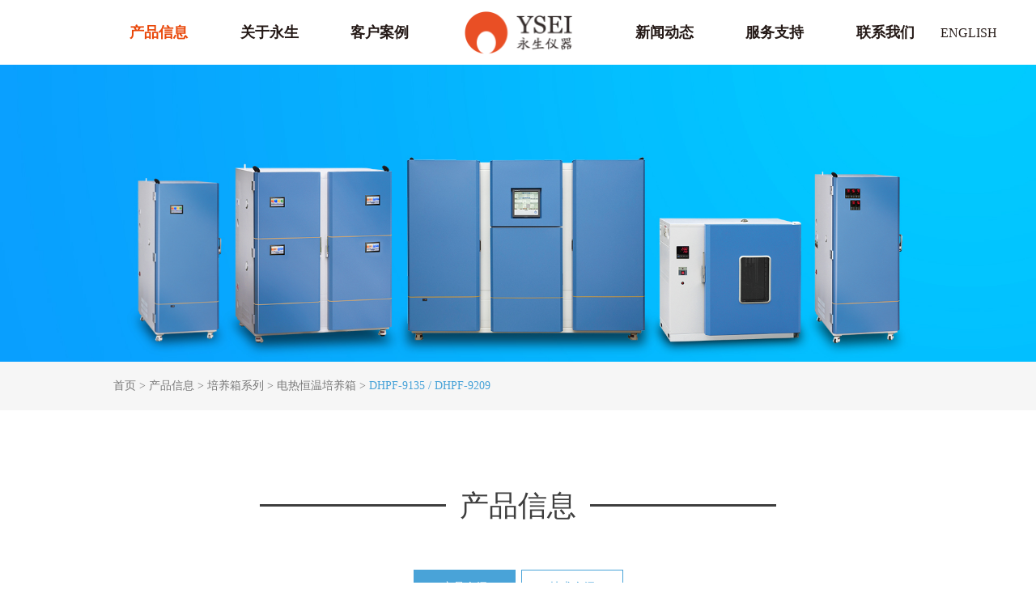

--- FILE ---
content_type: text/html; charset=UTF-8
request_url: http://www.ysei.com.cn/product/detail/19
body_size: 6138
content:
<!DOCTYPE html>
<html lang="en">
<head>
    <meta charset="UTF-8">
    <title></title>
    <!-- 页面关键词 -->
    <meta name="keywords" content=""/>
    <!-- 页面描述 -->
    <meta name="description" content=""/>
    <meta name="renderer" content="webkit">
    <meta http-equiv="x-ua-compatible" content="IE=edge">
    <meta name="viewport" content="width=device-width, initial-scale=1.0, maximum-scale=1.0,user-scalable=no">
    <meta name="format-detection" content="telephone=no">
    <!-- 作者 -->
    <meta name="author" content="网站设计制作开发|上海迈若网络科技有限公司www.manro.com.cn">
    <!-- 适合在移动设备和电脑上进行浏览 -->
    <meta name="applicable-device" content="pc, mobile">
    <!-- uc强制竖屏 -->
    <meta name="screen-orientation" content="portrait">
    <!-- windows phone 点击无高光 -->
    <meta name="msapplication-tap-highlight" content="no">
    <!-- QQ强制竖屏 -->
    <meta name="x5-orientation" content="portrait">
    <link rel="stylesheet" href="/assets/js/download/swiper.min.css">
    <link type="text/css" rel="stylesheet" href="/assets/js/download/animate.css">
    <!-- <link type="text/css" rel="stylesheet" href="/assets/js/download/animate.min.css"> -->
    <!-- favicon.ico -->
    <link rel="icon" href="/favicon.ico"/>
    <link rel="stylesheet" href="/assets/css/common.css">
    <link rel="stylesheet" href="/assets/css/base.css">
    <link rel="stylesheet" href="/assets/css/productDetail.css">
    <script type="text/javascript" src="/assets/js/download/jquery.min.js"></script>
    <script type="text/javascript" src="/assets/js/download/swiper.min.js"></script>
    <script type="text/javascript" src="/assets/js/download/wow.min.js"></script>
    <script type="text/javascript" src="/assets/js/download/swiper.animate1.0.3.min.js"></script>
    <script type="text/javascript" src="/assets/admin/background/js/jquery.cookie.js"></script>
    <script type="text/javascript" src="/assets/js/common.js"></script>
    <!--  数字动画插件 -->
    <!-- <script src='/assets/js/download/jquery.waypoints.min.js'></script> -->
    <!-- <script src='/assets/js/download/jquery.countup.min.js'></script> -->
    <!--[if lte IE 9]>
    <script type="text/javascript" src="/assets/js/download/html5.js"></script>
    <script type="text/javascript" src="/assets/js/download/respond.min.js"></script>
    <![endif]-->
</head>
<body >
<!-- 首页顶部 -->
<header clearfix>
    <a class='logo fl' href="/">
        <img class='logo1' src="/assets/img/commonImg/logo.png" alt="">
        <h1>永生仪器</h1>
    </a>
    <ul class='navs fl clearfix'>
                        <li>
                    <a class='one_tit active' href="/product">产品信息</a>
                </li>
                            <li>
                    <a class='one_tit ' href="/about">关于永生</a>
                </li>
                            <li>
                    <a class='one_tit ' href="/client">客户案例</a>
                </li>
                            <li>
                    <a class='one_tit ' href="/news">新闻动态</a>
                </li>
                            <li>
                    <a class='one_tit ' href="/serve">服务支持</a>
                </li>
                            <li>
                    <a class='one_tit ' href="/contact">联系我们</a>
                </li>
                </ul>
    <div class="language">
        <a href="javascript:lang('en');" class='language_tit'>
            <div class="dangqian">ENGLISH</div>
        </a>
    </div>
    <!-- 手机端导航按钮 -->
    <div class='phone_nav_switch'>
        <i class="iconfont icon-daohang"></i>
        <i class="iconfont icon-guanbi"></i>
    </div>
</header>
<div class="product_pull_down">
    <div class="product_pull_down_con">
                        <div class="item">
                    <a href="/product/type/1" class="item_tit">药品稳定性试验箱系列</a>
                    <div class="item_con">
                                                        <div class="list">
                                    <a href="/product/type/6" class="list_tit">药品稳定性试验箱</a>
                                                                                    <div class="list_con">
                                                                                                    <a class="one" href='/product/detail/1'>- SHH-SD-2T 系列</a>
                                                                                                    <a class="one" href='/product/detail/2'>- SHH-SD 系列</a>
                                                                                            </div>
                                                                        </div>
                                                            <div class="list">
                                    <a href="/product/type/7" class="list_tit">综合药品稳定性试验箱</a>
                                                                                    <div class="list_con">
                                                                                                    <a class="one" href='/product/detail/3'>- SHH-GSD-2T 系列</a>
                                                                                                    <a class="one" href='/product/detail/4'>- SHH-GSD 系列</a>
                                                                                            </div>
                                                                        </div>
                                                            <div class="list">
                                    <a href="/product/type/8" class="list_tit">综合药品稳定性试验箱（多箱）</a>
                                                                                    <div class="list_con">
                                                                                                    <a class="one" href='/product/detail/5'>- SHH-SSD-2T/SSGD-2T/SDT-2T/SDF-2T</a>
                                                                                                    <a class="one" href='/product/detail/6'>- SHH-SSD-2ST/SSGD-2ST</a>
                                                                                                    <a class="one" href='/product/detail/7'>- SHH-SSD/SHH-SSGD/SHH-SDT/SHH-SDF</a>
                                                                                            </div>
                                                                        </div>
                                                            <div class="list">
                                    <a href="/product/type/9" class="list_tit">综合药品稳定性试验箱（五箱）</a>
                                                                        </div>
                                                            <div class="list">
                                    <a href="/product/type/10" class="list_tit">药品冷藏箱</a>
                                                                                    <div class="list_con">
                                                                                                    <a class="one" href='/product/detail/9'>- SHH-MP 系列</a>
                                                                                            </div>
                                                                        </div>
                                                            <div class="list">
                                    <a href="/product/type/11" class="list_tit">低温保存箱</a>
                                                                                    <div class="list_con">
                                                                                                    <a class="one" href='/product/detail/10'>- SHH-MD 系列</a>
                                                                                            </div>
                                                                        </div>
                                                            <div class="list">
                                    <a href="/product/type/12" class="list_tit">药品高温试验箱</a>
                                                                                    <div class="list_con">
                                                                                                    <a class="one" href='/product/detail/11'>- SHH-HWD-2 系列</a>
                                                                                            </div>
                                                                        </div>
                                                </div>
                </div>
                            <div class="item">
                    <a href="/product/type/2" class="item_tit">干燥箱系列</a>
                    <div class="item_con">
                                                        <div class="list">
                                    <a href="/product/type/13" class="list_tit">电热鼓风干燥箱</a>
                                                                                    <div class="list_con">
                                                                                                    <a class="one" href='/product/detail/12'>- CS101-ABN 系列</a>
                                                                                            </div>
                                                                        </div>
                                                </div>
                </div>
                            <div class="item">
                    <a href="/product/type/3" class="item_tit">培养箱系列</a>
                    <div class="item_con">
                                                        <div class="list">
                                    <a href="/product/type/14" class="list_tit">生化培养箱</a>
                                                                                    <div class="list_con">
                                                                                                    <a class="one" href='/product/detail/13'>- SHH-L 系列</a>
                                                                                            </div>
                                                                        </div>
                                                            <div class="list">
                                    <a href="/product/type/15" class="list_tit">霉菌培养箱</a>
                                                                                    <div class="list_con">
                                                                                                    <a class="one" href='/product/detail/14'>- SHH-J 系列</a>
                                                                                            </div>
                                                                        </div>
                                                            <div class="list">
                                    <a href="/product/type/18" class="list_tit">电热恒温培养箱</a>
                                                                                    <div class="list_con">
                                                                                                    <a class="one" href='/product/detail/19'>- DHPF-9135 / DHPF-9209</a>
                                                                                            </div>
                                                                        </div>
                                                </div>
                </div>
                            <div class="item">
                    <a href="/product/type/4" class="item_tit">影响因素试验箱系列</a>
                    <div class="item_con">
                                                        <div class="list">
                                    <a href="/product/type/16" class="list_tit">药品强光照射试验箱</a>
                                                                                    <div class="list_con">
                                                                                                    <a class="one" href='/product/detail/15'>- SHH-GD-2 系列</a>
                                                                                                    <a class="one" href='/product/detail/16'>- SHH-GD 系列</a>
                                                                                            </div>
                                                                        </div>
                                                </div>
                </div>
                            <div class="item">
                    <a href="/product/type/5" class="item_tit">步入式药品稳定性实验室</a>
                    <div class="item_con">
                                                        <div class="list">
                                    <a href="/product/type/17" class="list_tit">步入式药品稳定性试验室</a>
                                                                                    <div class="list_con">
                                                                                                    <a class="one" href='/product/detail/17'>- SHH-XXW-SD 系列</a>
                                                                                            </div>
                                                                        </div>
                                                </div>
                </div>
                </div>
</div>
<div class="phone_nav_shadow"></div>
<div class="phone_nav">
    <ul class="phone_nav_con">
        <li class="nav_con">
            <div class="nav1 clearfix">
                <a href="/" class="fl">首页</a>
            </div>
        </li>
                        <li class="nav_con">
                    <div class="nav1 clearfix">
                        <a href="/product" class="fl active">产品信息</a>
                                                    <i class="fr iconfont icon-arrow-down"></i>
                                            </div>
                                                    <div class="nav_con1">
                                    <div class="clearfix nav2">
                                        <a href="/product/type/1" class="fl ">药品稳定性试验箱系列</a>
                                        <i class="fr iconfont icon-arrow-down"></i>
                                    </div>
                                    <div class="nav_con2">
                                                                                        <div class="item">
                                                    <div class='nav3'>
                                                        <a href="/product/type/6" class='nav3_tit '>药品稳定性试验箱</a>
                                                        <i class="fr iconfont icon-arrow-down"></i>
                                                    </div>
                                                                                                            <div class="nav_con3">
                                                                                                                            <a  href="/product/detail/1">- SHH-SD-2T 系列</a>
                                                                                                                            <a  href="/product/detail/2">- SHH-SD 系列</a>
                                                                                                                    </div>
                                                                                                    </div>
                                                                                            <div class="item">
                                                    <div class='nav3'>
                                                        <a href="/product/type/7" class='nav3_tit '>综合药品稳定性试验箱</a>
                                                        <i class="fr iconfont icon-arrow-down"></i>
                                                    </div>
                                                                                                            <div class="nav_con3">
                                                                                                                            <a  href="/product/detail/3">- SHH-GSD-2T 系列</a>
                                                                                                                            <a  href="/product/detail/4">- SHH-GSD 系列</a>
                                                                                                                    </div>
                                                                                                    </div>
                                                                                            <div class="item">
                                                    <div class='nav3'>
                                                        <a href="/product/type/8" class='nav3_tit '>综合药品稳定性试验箱（多箱）</a>
                                                        <i class="fr iconfont icon-arrow-down"></i>
                                                    </div>
                                                                                                            <div class="nav_con3">
                                                                                                                            <a  href="/product/detail/5">- SHH-SSD-2T/SSGD-2T/SDT-2T/SDF-2T</a>
                                                                                                                            <a  href="/product/detail/6">- SHH-SSD-2ST/SSGD-2ST</a>
                                                                                                                            <a  href="/product/detail/7">- SHH-SSD/SHH-SSGD/SHH-SDT/SHH-SDF</a>
                                                                                                                    </div>
                                                                                                    </div>
                                                                                            <div class="item">
                                                    <div class='nav3'>
                                                        <a href="/product/type/9" class='nav3_tit '>综合药品稳定性试验箱（五箱）</a>
                                                        <i class="fr iconfont icon-arrow-down"></i>
                                                    </div>
                                                                                                    </div>
                                                                                            <div class="item">
                                                    <div class='nav3'>
                                                        <a href="/product/type/10" class='nav3_tit '>药品冷藏箱</a>
                                                        <i class="fr iconfont icon-arrow-down"></i>
                                                    </div>
                                                                                                            <div class="nav_con3">
                                                                                                                            <a  href="/product/detail/9">- SHH-MP 系列</a>
                                                                                                                    </div>
                                                                                                    </div>
                                                                                            <div class="item">
                                                    <div class='nav3'>
                                                        <a href="/product/type/11" class='nav3_tit '>低温保存箱</a>
                                                        <i class="fr iconfont icon-arrow-down"></i>
                                                    </div>
                                                                                                            <div class="nav_con3">
                                                                                                                            <a  href="/product/detail/10">- SHH-MD 系列</a>
                                                                                                                    </div>
                                                                                                    </div>
                                                                                            <div class="item">
                                                    <div class='nav3'>
                                                        <a href="/product/type/12" class='nav3_tit '>药品高温试验箱</a>
                                                        <i class="fr iconfont icon-arrow-down"></i>
                                                    </div>
                                                                                                            <div class="nav_con3">
                                                                                                                            <a  href="/product/detail/11">- SHH-HWD-2 系列</a>
                                                                                                                    </div>
                                                                                                    </div>
                                                                                </div>
                                </div>
                                                            <div class="nav_con1">
                                    <div class="clearfix nav2">
                                        <a href="/product/type/2" class="fl ">干燥箱系列</a>
                                        <i class="fr iconfont icon-arrow-down"></i>
                                    </div>
                                    <div class="nav_con2">
                                                                                        <div class="item">
                                                    <div class='nav3'>
                                                        <a href="/product/type/13" class='nav3_tit '>电热鼓风干燥箱</a>
                                                        <i class="fr iconfont icon-arrow-down"></i>
                                                    </div>
                                                                                                            <div class="nav_con3">
                                                                                                                            <a  href="/product/detail/12">- CS101-ABN 系列</a>
                                                                                                                    </div>
                                                                                                    </div>
                                                                                </div>
                                </div>
                                                            <div class="nav_con1">
                                    <div class="clearfix nav2">
                                        <a href="/product/type/3" class="fl active">培养箱系列</a>
                                        <i class="fr iconfont icon-arrow-down"></i>
                                    </div>
                                    <div class="nav_con2">
                                                                                        <div class="item">
                                                    <div class='nav3'>
                                                        <a href="/product/type/14" class='nav3_tit '>生化培养箱</a>
                                                        <i class="fr iconfont icon-arrow-down"></i>
                                                    </div>
                                                                                                            <div class="nav_con3">
                                                                                                                            <a  href="/product/detail/13">- SHH-L 系列</a>
                                                                                                                    </div>
                                                                                                    </div>
                                                                                            <div class="item">
                                                    <div class='nav3'>
                                                        <a href="/product/type/15" class='nav3_tit '>霉菌培养箱</a>
                                                        <i class="fr iconfont icon-arrow-down"></i>
                                                    </div>
                                                                                                            <div class="nav_con3">
                                                                                                                            <a  href="/product/detail/14">- SHH-J 系列</a>
                                                                                                                    </div>
                                                                                                    </div>
                                                                                            <div class="item">
                                                    <div class='nav3'>
                                                        <a href="/product/type/18" class='nav3_tit active'>电热恒温培养箱</a>
                                                        <i class="fr iconfont icon-arrow-down"></i>
                                                    </div>
                                                                                                            <div class="nav_con3">
                                                                                                                            <a class="active" href="/product/detail/19">- DHPF-9135 / DHPF-9209</a>
                                                                                                                    </div>
                                                                                                    </div>
                                                                                </div>
                                </div>
                                                            <div class="nav_con1">
                                    <div class="clearfix nav2">
                                        <a href="/product/type/4" class="fl ">影响因素试验箱系列</a>
                                        <i class="fr iconfont icon-arrow-down"></i>
                                    </div>
                                    <div class="nav_con2">
                                                                                        <div class="item">
                                                    <div class='nav3'>
                                                        <a href="/product/type/16" class='nav3_tit '>药品强光照射试验箱</a>
                                                        <i class="fr iconfont icon-arrow-down"></i>
                                                    </div>
                                                                                                            <div class="nav_con3">
                                                                                                                            <a  href="/product/detail/15">- SHH-GD-2 系列</a>
                                                                                                                            <a  href="/product/detail/16">- SHH-GD 系列</a>
                                                                                                                    </div>
                                                                                                    </div>
                                                                                </div>
                                </div>
                                                            <div class="nav_con1">
                                    <div class="clearfix nav2">
                                        <a href="/product/type/5" class="fl ">步入式药品稳定性实验室</a>
                                        <i class="fr iconfont icon-arrow-down"></i>
                                    </div>
                                    <div class="nav_con2">
                                                                                        <div class="item">
                                                    <div class='nav3'>
                                                        <a href="/product/type/17" class='nav3_tit '>步入式药品稳定性试验室</a>
                                                        <i class="fr iconfont icon-arrow-down"></i>
                                                    </div>
                                                                                                            <div class="nav_con3">
                                                                                                                            <a  href="/product/detail/17">- SHH-XXW-SD 系列</a>
                                                                                                                    </div>
                                                                                                    </div>
                                                                                </div>
                                </div>
                                            </li>
                            <li class="nav_con">
                    <div class="nav1 clearfix">
                        <a href="/about" class="fl ">关于永生</a>
                                            </div>
                                    </li>
                            <li class="nav_con">
                    <div class="nav1 clearfix">
                        <a href="/client" class="fl ">客户案例</a>
                                            </div>
                                    </li>
                            <li class="nav_con">
                    <div class="nav1 clearfix">
                        <a href="/news" class="fl ">新闻动态</a>
                                            </div>
                                    </li>
                            <li class="nav_con">
                    <div class="nav1 clearfix">
                        <a href="/serve" class="fl ">服务支持</a>
                                            </div>
                                    </li>
                            <li class="nav_con">
                    <div class="nav1 clearfix">
                        <a href="/contact" class="fl ">联系我们</a>
                                            </div>
                                    </li>
                </ul>
    <div class="language">
        <a href="javascript:void(0);" class='language_tit'>
            <div class="dangqian">中文</div>
            <i class="icon iconfont icon-jiantou9"></i>
        </a>
        <div class="language_con">
            <a class='switch' href="javascript:lang('en');">ENGLISH</a>
        </div>
    </div>
</div><script src='/assets/js/product.js'></script>
<!-- 内容 -->
<div class="content">
    <div class="banner">
        <div class="banner_img">
            <img src="/assets/upload/image/20190321143601186.jpg" alt="">
        </div>
        <div class="banner_nav">
            <div class="banner_nav_con">
                <a href="/">首页</a> >
                <a href="/product">产品信息</a> >
                <a href="/product/type/3">培养箱系列</a> >
                <a href="/product/type/18">电热恒温培养箱</a> >
                <span>DHPF-9135 / DHPF-9209</span>
            </div>
        </div>  
    </div>
    <div class="product_info">
        <div class="info_con">
            <div class="con_tit_s wow fadeInUp">
                <div class="tit_s_con">
                    产品信息                </div>
            </div>
            <div class="tab">
                <div class="tab_tit wow fadeInUp">
                    <div class="tab_tit_con">
                    <!-- Specifications -->
                        <a href="javascript:void(0);" class="item active">产品介绍</a>
                        <a href="javascript:void(0);" class="item">技术介绍</a>
                    </div>
                </div>
                <div class="tab_con">
                    <div class="tab_con_item active">
                        <div class="introduct wow fadeInUp">
                            <div class="left_con">
                                <img src="/assets/upload/image/20190318140832550.jpg" alt="">
                            </div>
                            <div class="right_con">
                                <div class="one">DHPF-9135 / DHPF-9209</div>
                                <div class="two">
                                    DHPF-9系列产品用于植物的发芽、育苗、组织、微生物的培养及小动物的饲养，水体分析的测定以及其它用途的恒温试验。广泛应用于生物遗传工程、医学、农业、林业、环境科学、畜牧、水产等。                                </div>
                            </div>
                        </div>
                        <div class="feature">
                            <div class="feature_con">
                                <div class="con_tit wow fadeInUp">
                                    <div class="tit_con">产品特点</div>
                                </div>
                                <div class="con_item">
                                                                        <div class="left wow fadeInUp">
                                        <div class="item_cons">
                                            <div class="item_tit">
                                                <div class="num">01</div>
                                                <div class="item_tit_con">长期稳定的温度控制</div>
                                            </div>
                                            <div class="con_con">
                                                空气调节方式：强制通风内循环平衡调温调湿。<p>空气循环装置：鼓风风机系统。</p><p>加热方式：电加热器。</p>                                            </div>
                                        </div>
                                    </div>
                                                                        <div class="right">
                                                                                <div class="item wow fadeInUp">
                                            <div class="item_cons">
                                                <div class="item_tit">
                                                    <div class="num">02</div>
                                                    <div class="item_tit_con">安全保护</div>
                                                </div>
                                                <div class="con_con">
                                                    独立工作室超温保护                                                </div>
                                            </div>
                                        </div>
                                                                                <div class="item wow fadeInUp">
                                            <div class="item_cons">
                                                <div class="item_tit">
                                                    <div class="num">03</div>
                                                    <div class="item_tit_con">节能静音</div>
                                                </div>
                                                <div class="con_con">
                                                    低能耗设计，减少使用成本<p>静音型设计，超低运行噪音</p>                                                </div>
                                            </div>
                                        </div>
                                                                                <div class="item wow fadeInUp">
                                            <div class="item_cons">
                                                <div class="item_tit">
                                                    <div class="num">04</div>
                                                    <div class="item_tit_con">售后服务</div>
                                                </div>
                                                <div class="con_con">
                                                    自验收合格起，保修一年，终身维修<p>提供符合国际标准的IQ/OQ验证方案文件和执行服务</p>                                                </div>
                                            </div>
                                        </div>
                                                                            </div>
                                </div>
                            </div>
                        </div>
                        <div class="accessories">
                            <div class="accessories_con">
                                <div class="con_tit wow fadeInUp">
                                    <div class="tit_con">产品配件</div>
                                </div>
                                <div class="two_introduct">
                                    <div class="item wow fadeInUp">
                                        <div class="item_con">
                                            <div class="list">
                                                原装进口数显控制器<p>原装进口Pt100温度传感器</p><p>验证孔：直径50mm</p><p>工作室照明：LED灯</p>                                            </div>
                                        </div>
                                    </div>
                                    <div class="item wow fadeInUp">
                                        <div class="item_con">
                                            <div class="list">
                                                箱体：喷塑冷轧板<p>内壁：镜面不锈钢板</p><p>大门观察窗：钢化玻璃</p>                                            </div>
                                        </div>
                                    </div>
                                </div>
                                <div class="swiper_con">
                                                                    </div>
                                <div class="sizes wow fadeInUp">
                                    * 尺寸：（ D×W×H）（ 深×宽×高） <br />
* 设备使用条件：环境温度：5~35℃；环境湿度：≤85%R.H                                </div>
                            </div>
                        </div>
                    </div>
                    <div class="tab_con_item">
                        <br/><p style="text-align:center"><img src="/assets/ueditor/image/20211026/1635229951171863.png" title="1635229951171863.png" alt="image.png"/></p>                    </div>
                </div>
            </div>
        </div>
    </div>
</div>
<footer>
    <div class="footer_contact">
        <div class="contact_con wow fadeInUp">
            <div class="con_tit">联系我们</div>
            <div class="share">
                <a class='item' target="_blank"
                   href="http://wpa.qq.com/msgrd?v=3&uin=123456&site=qq&menu=yes">
                    <img class='icon' src="/assets/img/commonImg/share1.png" alt="">
                </a>
                <a class='item' href="javascript:void(0);">
                    <img class='icon' src="/assets/img/commonImg/share2.png" alt="">
                    <img class='weixin' src="/assets/img/commonImg/weixin.jpg" alt="">
                </a>
                <a class='item' href="/contactl">
                    <img class='icon' src="/assets/img/commonImg/share3.png" alt="">
                </a>
                <a class='item' href="/contact/join">
                    <img class='icon' src="/assets/img/commonImg/share4.png" alt="">
                </a>
            </div>
        </div>
    </div>
    <div class="footer_bottom">
        <div class="bottom_con">
            <div class="con_top clearfix wow fadeInUp">
                <div class="left_con fl">
                    <div class="item">
                        <div class="one">关于永生</div>
                        <div class="two">
                                                            <a class="two_con" href='/about'>关于永生</a>
                                                            <a class="two_con" href='/about/culture'>企业文化</a>
                                                            <a class="two_con" href='/about/history'>发展历程</a>
                                                    </div>
                    </div>
                    <div class="item">
                        <div class="one">产品信息</div>
                        <div class="two">
                                                                <a class="two_con"
                                       href='/product/type/1'>药品稳定性试验箱系列</a>
                                                                    <a class="two_con"
                                       href='/product/type/2'>干燥箱系列</a>
                                                                    <a class="two_con"
                                       href='/product/type/3'>培养箱系列</a>
                                                                    <a class="two_con"
                                       href='/product/type/4'>影响因素试验箱系列</a>
                                                                    <a class="two_con"
                                       href='/product/type/5'>步入式药品稳定性实验室</a>
                                                        </div>
                    </div>
                    <div class="item">
                        <div class="one">客户案例</div>
                        <div class="two">
                                                            <a class="two_con" href='/client?id=1'>制药行业典型业绩</a>
                                                            <a class="two_con" href='/client?id=2'>海外工程</a>
                                                    </div>
                    </div>
                    <div class="item">
                        <div class="one">服务支持</div>
                        <div class="two">
                                                            <a class="two_con" href='/serve'>售后服务中心</a>
                                                            <a class="two_con" href='/serve/commitment'>服务承诺</a>
                                                            <a class="two_con" href='/serve/feedback'>服务网点</a>
                                                            <a class="two_con" href='/serve/support'>技术支持</a>
                                                    </div>
                    </div>
                </div>
                <div class="right_con fr">
                    <a class="bottom_logo" href='/'>
                        <img src="/assets/img/commonImg/footer_logo.png" alt="">
                    </a>
                    <style>
                        .company_info .item a {
                            color: #000;
                            transition: all 0.5s;
                        }
                        .company_info .item a:hover {
                            color: #e94f25;
                        }
                    </style>
                    <div class="company_info">
                        <div class="item">重庆市两江新区悦复大道两江健康科技城F15栋<br />
401147 | <a href="/contact" target="_blank">分公司地址<a><br />
销售热线：400 023 5855 转1<br />
售后热线：400 023 5855 转2<br />
服务监督：400 023 5855 转3</div>
                    </div>
                </div>
            </div>
            <div class="con_bottom clearfix">
                <div class="left_con fl">Copyright ? 重庆康诚永生试验设备有限公司 版权所有                    <a class='beian' target="_blank" href="http://www.beian.miit.gov.cn/">渝ICP备20003034号-1</a>
                    <a target="_blank" href="" style="display:inline-block;text-decoration:none;height:20px;line-height:20px;">
                        <img src="/assets/img/wab.png" style="float:left;"/>
                        <p style="float:left;height:20px;line-height:20px;margin: 0px 0px 0px 5px; color:#939393;">渝公网安备 50009802001074号</p>
                    </a >
                </div>
                <div class="right_con fr">
                                            <a class='items' href="/privacy">隐私政策</a>
                                            <a class='items' href="/clause">使用条款</a>
                                            <a class='items' href="/statement">访问声明</a>
                                    </div>
            </div>
        </div>
    </div>
    <div class="back_top">
        <img src="/assets/img/commonImg/back_top.png" alt="">
    </div>
</footer>
<script>
    var _hmt = _hmt || [];
    (function () {
        var hm = document.createElement("script");
        hm.src = "https://hm.baidu.com/hm.js?92f9dde3faf2d3810f8d31010291fa92";
        var s = document.getElementsByTagName("script")[0];
        s.parentNode.insertBefore(hm, s);
    })();
</script>

--- FILE ---
content_type: text/css
request_url: http://www.ysei.com.cn/assets/css/common.css
body_size: 10476
content:
@font-face{font-family:"iconfont";src:url("iconfont.eot?t=1536025866936");src:url("iconfont.eot?t=1536025866936#iefix") format("embedded-opentype"),url("[data-uri]") format("woff"),url("iconfont.ttf?t=1536025866936") format("truetype"),url("iconfont.svg?t=1536025866936#iconfont") format("svg")}.iconfont{font-family:"iconfont" !important;font-size:16px;font-style:normal;-webkit-font-smoothing:antialiased;-moz-osx-font-smoothing:grayscale}.icon-fanhuidingbu:before{content:"\e609"}.icon-arrow-right:before{content:"\e646"}.icon-arrow-down:before{content:"\e648"}.icon-weibo:before{content:"\e7e4"}.icon-iconfonticontrianglecopy:before{content:"\e631"}.icon-sousuo:before{content:"\e686"}.icon-1diqiu:before{content:"\e643"}.icon-dizhi:before{content:"\e62e"}.icon-weixin:before{content:"\e660"}.icon-youxiang:before{content:"\e667"}.icon-jiantou9:before{content:"\e60b"}.icon-tianmao:before{content:"\e67e"}.icon-facebook:before{content:"\e61a"}.icon-xinxi:before{content:"\e61c"}.icon-liuyan:before{content:"\e669"}.icon-sousuo1:before{content:"\e61b"}.icon-xialajiantou:before{content:"\e630"}.icon-dianhua1:before{content:"\e619"}.icon-erweima:before{content:"\e601"}.icon-guanbi:before{content:"\e849"}.icon-top:before{content:"\e69a"}.icon-user:before{content:"\e600"}.icon-QQ:before{content:"\e7ee"}.icon-diqiu:before{content:"\e60d"}.icon-daohang:before{content:"\e603"}.icon-mimaicon:before{content:"\e60c"}@font-face{}*{word-break:normal !important}html,body{font-family:'microsoft yahei', '新宋体', '黑体',  'SimSun';color:#333;background:#fff !important;height:auto !important;width:auto !important;overflow-x:hidden}input{font-family:'microsoft yahei', '新宋体', '黑体',  'SimSun'}img{max-width:100%}header{position:fixed;height:93px;z-index:200;left:0;top:0;width:100%;-webkit-box-sizing:border-box;-moz-box-sizing:border-box;box-sizing:border-box;background:#fff}@media only all and (max-width: 1440px){header{height:80px}}@media only all and (max-width: 1024px){header{height:75px}}@media only all and (max-width: 768px){header{position:fixed;background:#fff;height:60px;padding:0 10px;top:0}}@media only all and (max-width: 414px){header{height:45px}}header .logo{width:133px;position:absolute;left:50%;top:50%;margin-left:-66.5px;margin-top:-26.5px}@media only all and (max-width: 768px){header .logo{position:static;left:0%;top:0%;margin-left:0;margin-top:6px;width:120px}}@media only all and (max-width: 414px){header .logo{width:95px;margin-top:3px}}header .logo img{width:100%}header .logo h1{position:absolute;left:0;top:0;display:inline-block;text-indent:-9999em;font-size:12px}@media only all and (max-width: 2560px){header .navs{width:75%;margin-left:17.5%}}@media only all and (max-width: 1920px){header .navs{width:75%;margin-left:13.5%}}@media only all and (max-width: 1600px){header .navs{width:84%;margin-left:14.5%}}@media only all and (max-width: 1366px){header .navs{margin-left:13.5%}}@media only all and (max-width: 1280px){header .navs{margin-left:12.5%}}@media only all and (max-width: 768px){header .navs{display:none}}header .navs li{float:left;margin-right:8.5%;display:inline-block}@media only all and (max-width: 1600px){header .navs li{margin-right:6%}}header .navs li:nth-child(3){margin-right:30%}@media only all and (max-width: 1600px){header .navs li:nth-child(3){margin-right:26%}}header .navs li:last-child{margin-right:0}header .navs li .one_tit{color:#231815;font-size:20px;line-height:30px;position:relative;-webkit-transition:all 0.5s;-o-transition:all 0.5s;-moz-transition:all 0.5s;transition:all 0.5s;padding-top:32px;padding-bottom:31px;display:inline-block;font-weight:bold}@media only all and (max-width: 1440px){header .navs li .one_tit{padding-top:25px;padding-bottom:25px;font-size:18px}}@media only all and (max-width: 1024px){header .navs li .one_tit{font-size:14px;line-height:26px;padding-top:25px;padding-bottom:24px}}header .navs li .one_tit:hover{color:#e94709}header .navs li .one_tit.active{color:#e94709}header .language{width:100px;position:absolute;right:2%;top:34px;background-color:#fff;padding-left:5px;padding-right:5px}@media only all and (max-width: 1440px){header .language{top:26px;right:1%}}@media only all and (max-width: 1024px){header .language{top:23px}}@media only all and (max-width: 768px){header .language{display:none}}header .language .language_tit{font-size:0;display:inline-block}header .language .language_tit .dangqian{font-size:16px;height:30px;line-height:30px;display:inline-block;color:#231815;margin-right:5px;-webkit-transition:all 0.5s;-o-transition:all 0.5s;-moz-transition:all 0.5s;transition:all 0.5s}@media only all and (max-width: 1024px){header .language .language_tit .dangqian{font-size:14px}}header .language .language_tit .icon{font-size:16px;height:30px;line-height:30px;display:inline-block;color:#231815;-webkit-transition:all 0.5s;-o-transition:all 0.5s;-moz-transition:all 0.5s;transition:all 0.5s}@media only all and (max-width: 1024px){header .language .language_tit .icon{font-size:14px}}header .language .language_tit:hover .dangqian{color:#e94709}header .language .language_tit:hover .icon{color:#e94709}header .language .language_con{padding-top:5px;display:none}header .language .language_con .switch{font-size:14px;height:26px;line-height:26px;color:#231815;-webkit-transition:all 0.5s;-o-transition:all 0.5s;-moz-transition:all 0.5s;transition:all 0.5s}@media only all and (max-width: 1024px){header .language .language_con .switch{font-size:12px}}header .language .language_con .switch:hover{color:#e94709}header .search{font-size:0;margin-left:6.8%;margin-top:32px;position:relative}header .search .iconfont{font-size:14px;color:#231815;display:inline-block;-webkit-transition:all 0.5s;-o-transition:all 0.5s;-moz-transition:all 0.5s;transition:all 0.5s;position:absolute;top:7px;left:0;margin-left:3px}header .search input{height:30px;width:200px;font-size:20px;padding-left:25px;-webkit-box-sizing:border-box;-moz-box-sizing:border-box;box-sizing:border-box;border:1px solid #fff;-webkit-transition:all 0.5s;-o-transition:all 0.5s;-moz-transition:all 0.5s;transition:all 0.5s}header .search input::-webkit-input-placeholder{color:#231815}header .search input::-moz-placeholder{color:#231815}header .search input:-moz-placeholder{color:#231815}header .search input:-ms-input-placeholder{color:#231815}header .search input:focus{border-color:#e94f25}.product_pull_down{border-top:1px solid #e94709;position:fixed;top:93px;left:13.5%;background:rgba(244,251,255,0.94);z-index:200;height:442px;-webkit-box-sizing:border-box;-moz-box-sizing:border-box;box-sizing:border-box;font-size:0;display:none;width:1215px;overflow-y:auto}.product_pull_down::-webkit-scrollbar{width:4px}.product_pull_down::-webkit-scrollbar-track-piece{background:#e9e8e8}.product_pull_down::-webkit-scrollbar-thumb{background:#e94709}@media only all and (max-width: 1440px){.product_pull_down{left:12.5%;top:80px}}@media only all and (max-width: 1366px){.product_pull_down{left:5.7%}}@media only all and (max-width: 1280px){.product_pull_down{left:2%}}@media only all and (max-width: 1024px){.product_pull_down{top:75px;width:970px;height:357px}}@media only all and (max-width: 768px){.product_pull_down{display:none}}.product_pull_down .product_pull_down_con{height:100%}.product_pull_down .item{padding:30px 10px 0px 10px;width:16.6%;height:100%;display:inline-block;border-right:1px solid #e6ebed;-webkit-box-sizing:border-box;-moz-box-sizing:border-box;box-sizing:border-box;vertical-align:top}@media only all and (max-width: 1024px){.product_pull_down .item{padding:20px 10px 0px 10px}}.product_pull_down .item.item_many{width:33.3%}.product_pull_down .item.item_many .item_con .list{display:inline-block;width:50%;-webkit-box-sizing:border-box;-moz-box-sizing:border-box;box-sizing:border-box;padding-right:1%}.product_pull_down .item:last-child{border-right:none}.product_pull_down .item .item_tit{font-size:16px;line-height:30px;border-bottom:1px solid #e94709;color:#e94709;display:inline-block;vertical-align:top;margin-bottom:20px;font-family:'SimHei', 'microsoft yahei', '新宋体', 'SimSun';font-weight:bold}@media only all and (max-width: 1024px){.product_pull_down .item .item_tit{font-size:14px;line-height:26px;margin-bottom:10px}}.product_pull_down .item .item_con{font-size:0}.product_pull_down .item .item_con .list{vertical-align:top}.product_pull_down .item .item_con .list .list_tit{font-size:14px;line-height:30px;color:#292929;font-family:'SimHei', 'microsoft yahei', '新宋体', 'SimSun';font-weight:bold;margin-bottom:7px}@media only all and (max-width: 1024px){.product_pull_down .item .item_con .list .list_tit{font-size:12px;line-height:22px;margin-bottom:5px}}.product_pull_down .item .item_con .list .list_con{height:72px;overflow-y:auto}.product_pull_down .item .item_con .list .list_con::-webkit-scrollbar{width:4px}.product_pull_down .item .item_con .list .list_con::-webkit-scrollbar-track-piece{background:#e9e8e8}.product_pull_down .item .item_con .list .list_con::-webkit-scrollbar-thumb{background:#e94709}.product_pull_down .item .item_con .list .list_con .one{font-size:14px;line-height:24px;font-family:'SimHei', 'microsoft yahei', '新宋体', 'SimSun';font-weight:bold;color:#797979;display:block;transition:all 0.5s}@media only all and (max-width: 1024px){.product_pull_down .item .item_con .list .list_con .one{font-size:12px;line-height:20px}}.product_pull_down .item .item_con .list .list_con .one:hover{color:#e94709}.phone_nav_switch{height:100%;width:60px;-webkit-box-sizing:border-box;-moz-box-sizing:border-box;box-sizing:border-box;position:absolute;right:10px;display:none;top:0;right:10px}@media only all and (max-width: 768px){.phone_nav_switch{display:block}}.phone_nav_switch i{position:absolute;font-size:40px;color:#e94f25;top:54%;left:50%;-webkit-transform:translate(-50%, -50%);-moz-transform:translate(-50%, -50%);-ms-transform:translate(-50%, -50%);-o-transform:translate(-50%, -50%);transform:translate(-50%, -50%)}@media only all and (max-width: 414px){.phone_nav_switch i{font-size:36px;top:52%}}.phone_nav_switch .icon-guanbi{display:none}.phone_nav_shadow{position:fixed;top:60px;left:0;right:0;bottom:0;background:rgba(0,0,0,0.5);z-index:20;display:none}@media only all and (max-width: 414px){.phone_nav_shadow{top:45px}}.phone_nav{position:fixed;z-index:30;top:0;right:-80%;width:80%;height:100%;background:black;padding-top:60px;-webkit-box-sizing:border-box;-moz-box-sizing:border-box;box-sizing:border-box;overflow-y:scroll;-webkit-transition:all 0.4s;-o-transition:all 0.4s;-moz-transition:all 0.4s;transition:all 0.4s}.phone_nav.show{right:0%}@media only all and (max-width: 414px){.phone_nav{padding-top:50px;width:90%;right:-90%}}.phone_nav .phone_nav_con .nav_con{width:100%;font-size:0}.phone_nav .phone_nav_con .nav_con .nav1{height:40px;line-height:40px;font-size:12px;color:#333;padding:0;-webkit-box-sizing:border-box;-moz-box-sizing:border-box;box-sizing:border-box;border-bottom:1px solid #333;width:100%;color:#fff;display:inline-block}.phone_nav .phone_nav_con .nav_con .nav1 a{display:inline-block;color:#fff;width:40%;padding-left:10px;-webkit-box-sizing:border-box;-moz-box-sizing:border-box;box-sizing:border-box;overflow:hidden;-o-text-overflow:ellipsis;text-overflow:ellipsis;white-space:nowrap}.phone_nav .phone_nav_con .nav_con .nav1 a.active{color:#e94f25}.phone_nav .phone_nav_con .nav_con .nav1 i{display:inline-block;color:#fff;width:60%;text-align:right;padding-right:10px;-webkit-box-sizing:border-box;-moz-box-sizing:border-box;box-sizing:border-box;font-size:14px}.phone_nav .phone_nav_con .nav_con .nav_con1{display:none;background:#333;border-bottom:1px solid #555}.phone_nav .phone_nav_con .nav_con .nav_con1:last-child{border-bottom:none}.phone_nav .phone_nav_con .nav_con .nav_con1 .nav2{background:#333;overflow:hidden;-o-text-overflow:ellipsis;text-overflow:ellipsis;white-space:nowrap}.phone_nav .phone_nav_con .nav_con .nav_con1 a{width:50%;display:inline-block;height:40px;line-height:40px;padding-left:20px;-webkit-box-sizing:border-box;-moz-box-sizing:border-box;box-sizing:border-box;font-size:12px;color:#9B9EA0;overflow:hidden;-o-text-overflow:ellipsis;text-overflow:ellipsis;white-space:nowrap}.phone_nav .phone_nav_con .nav_con .nav_con1 a.active{color:#e94f25}.phone_nav .phone_nav_con .nav_con .nav_con1>a{border-bottom:1px solid #555}.phone_nav .phone_nav_con .nav_con .nav_con1 i{display:inline-block;padding-right:10px;width:50%;-webkit-box-sizing:border-box;-moz-box-sizing:border-box;box-sizing:border-box;line-height:40px;height:40px;text-align:right;color:#fff}.phone_nav .phone_nav_con .nav_con .nav_con1 .nav_con2{display:none}.phone_nav .phone_nav_con .nav_con .nav_con1 .nav_con2 .nav3{background:#444;padding-left:20px;border-bottom:1px solid #555}.phone_nav .phone_nav_con .nav_con .nav_con1 .nav_con2 .nav3:last-child{border-bottom:none}.phone_nav .phone_nav_con .nav_con .nav_con1 .nav_con2 .nav3 .nav3_tit{background:#444;height:40px;line-height:40px;font-size:12px;color:#9B9EA0;width:50%;display:inline-block;overflow:hidden;-o-text-overflow:ellipsis;text-overflow:ellipsis;white-space:nowrap;padding-left:0;border-bottom:none}.phone_nav .phone_nav_con .nav_con .nav_con1 .nav_con2 .nav3 .nav3_tit.active{color:#e94f25}.phone_nav .phone_nav_con .nav_con .nav_con1 .nav_con2 .nav_con3{display:none}.phone_nav .phone_nav_con .nav_con .nav_con1 .nav_con2 .item a{width:100%;border-bottom:1px solid #555}.phone_nav .phone_nav_con .nav_con .nav_con1 .nav_con2 .item a.active{color:#e94f25}.phone_nav .phone_nav_con .nav_con .nav_con1 .nav_con2 .item:last-child .nav3{border-bottom:none}.phone_nav .language{width:100px;margin-top:10px;margin-left:10px;margin-bottom:100px}.phone_nav .language .language_tit{font-size:0;display:inline-block}.phone_nav .language .language_tit .dangqian{font-size:16px;height:30px;line-height:30px;display:inline-block;color:#ffffff;margin-right:5px;-webkit-transition:all 0.5s;-o-transition:all 0.5s;-moz-transition:all 0.5s;transition:all 0.5s}.phone_nav .language .language_tit .icon{font-size:16px;height:30px;line-height:30px;display:inline-block;color:#ffffff;-webkit-transition:all 0.5s;-o-transition:all 0.5s;-moz-transition:all 0.5s;transition:all 0.5s}.phone_nav .language .language_con{padding-top:5px;display:none}.phone_nav .language .language_con .switch{font-size:14px;height:26px;line-height:26px;color:#ffffff;-webkit-transition:all 0.5s;-o-transition:all 0.5s;-moz-transition:all 0.5s;transition:all 0.5s}.phone_nav .language .language_con .switch.active{color:#e94709}footer{width:100%;position:relative}footer .footer_contact{background:#727171}footer .footer_contact .contact_con{width:1400px;margin:0 auto;font-size:0}@media only all and (max-width: 1440px){footer .footer_contact .contact_con{width:1200px}}@media only all and (max-width: 1280px){footer .footer_contact .contact_con{width:1000px}}@media only all and (max-width: 1024px){footer .footer_contact .contact_con{width:770px}}@media only all and (max-width: 768px){footer .footer_contact .contact_con{width:100%;-webkit-box-sizing:border-box;-moz-box-sizing:border-box;box-sizing:border-box;padding:0 10px}}footer .footer_contact .contact_con .con_tit{font-size:26px;line-height:36px;display:inline-block;padding-top:7px;padding-bottom:7px;color:#fff;vertical-align:middle;margin-right:45px}@media only all and (max-width: 1024px){footer .footer_contact .contact_con .con_tit{font-size:18px;line-height:30px;padding-top:8px;padding-bottom:8px;margin-right:20px}}@media only all and (max-width: 414px){footer .footer_contact .contact_con .con_tit{font-size:14px;line-height:26px;margin-right:15px}}footer .footer_contact .contact_con .share{display:inline-block;vertical-align:middle}footer .footer_contact .contact_con .share .item{display:inline-block;width:29px;margin-right:45px;position:relative}@media only all and (max-width: 414px){footer .footer_contact .contact_con .share .item{margin-right:20px;width:20px}}footer .footer_contact .contact_con .share .item:last-child{margin-right:0}footer .footer_contact .contact_con .share .item .icon{width:100%;-webkit-transition:all 0.5s;-o-transition:all 0.5s;-moz-transition:all 0.5s;transition:all 0.5s}footer .footer_contact .contact_con .share .item .weixin{position:absolute;width:100px;max-width:100px;left:-37px;top:40px;display:none}footer .footer_contact .contact_con .share .item:hover .icon{-webkit-transform:translateY(-3px);-moz-transform:translateY(-3px);-ms-transform:translateY(-3px);-o-transform:translateY(-3px);transform:translateY(-3px)}@media only all and (max-width: 768px){footer .footer_contact .contact_con .share .item:hover .icon{-webkit-transform:translateY(0);-moz-transform:translateY(0);-ms-transform:translateY(0);-o-transform:translateY(0);transform:translateY(0)}}footer .footer_contact .contact_con .share .item:hover .weixin{display:block}footer .footer_bottom{background:#fff}footer .footer_bottom .bottom_con{width:1400px;margin:0 auto;margin-top:40px}@media only all and (max-width: 1440px){footer .footer_bottom .bottom_con{width:1200px}}@media only all and (max-width: 1280px){footer .footer_bottom .bottom_con{width:1000px}}@media only all and (max-width: 1024px){footer .footer_bottom .bottom_con{width:770px;margin-top:50px}}@media only all and (max-width: 768px){footer .footer_bottom .bottom_con{width:100%;-webkit-box-sizing:border-box;-moz-box-sizing:border-box;box-sizing:border-box;padding:0 10px}}@media only all and (max-width: 414px){footer .footer_bottom .bottom_con{margin-top:20px}}footer .footer_bottom .bottom_con .con_top{margin-bottom:20px}footer .footer_bottom .bottom_con .con_top .left_con{width:80%}@media only all and (max-width: 1280px){footer .footer_bottom .bottom_con .con_top .left_con{width:75%}}@media only all and (max-width: 1024px){footer .footer_bottom .bottom_con .con_top .left_con{width:73%}}@media only all and (max-width: 640px){footer .footer_bottom .bottom_con .con_top .left_con{width:70%}}@media only all and (max-width: 414px){footer .footer_bottom .bottom_con .con_top .left_con{width:100%}}footer .footer_bottom .bottom_con .con_top .left_con .item{display:inline-block;vertical-align:top;margin-right:90px}@media only all and (max-width: 1600px){footer .footer_bottom .bottom_con .con_top .left_con .item{margin-right:40px}}@media only all and (max-width: 1280px){footer .footer_bottom .bottom_con .con_top .left_con .item{margin-right:20px}}@media only all and (max-width: 1024px){footer .footer_bottom .bottom_con .con_top .left_con .item{margin-right:10px}}@media only all and (max-width: 768px){footer .footer_bottom .bottom_con .con_top .left_con .item{margin-right:0px;width:49%;-webkit-box-sizing:border-box;-moz-box-sizing:border-box;box-sizing:border-box;padding-right:1%;margin-bottom:18px;vertical-align:top}}footer .footer_bottom .bottom_con .con_top .left_con .item:last-child{margin-right:0}footer .footer_bottom .bottom_con .con_top .left_con .item .one{font-size:20px;line-height:22px;color:#231815;margin-bottom:15px;font-weight:bold}@media only all and (max-width: 1024px){footer .footer_bottom .bottom_con .con_top .left_con .item .one{font-size:14px;margin-bottom:10px}}footer .footer_bottom .bottom_con .con_top .left_con .item .two .two_con{display:block;font-size:14px;line-height:16px;color:#231815;margin-bottom:10px;-webkit-transition:all 0.5s;-o-transition:all 0.5s;-moz-transition:all 0.5s;transition:all 0.5s;max-width:160px;font-weight:bold}@media only all and (max-width: 1024px){footer .footer_bottom .bottom_con .con_top .left_con .item .two .two_con{font-size:12px;margin-bottom:8px;max-width:135px}}@media only all and (max-width: 768px){footer .footer_bottom .bottom_con .con_top .left_con .item .two .two_con{max-width:100%}}footer .footer_bottom .bottom_con .con_top .left_con .item .two .two_con:last-child{margin-bottom:0}footer .footer_bottom .bottom_con .con_top .left_con .item .two .two_con:hover{color:#e94f25}footer .footer_bottom .bottom_con .con_top .right_con{width:210px}@media only all and (max-width: 1024px){footer .footer_bottom .bottom_con .con_top .right_con{width:175px}}@media only all and (max-width: 414px){footer .footer_bottom .bottom_con .con_top .right_con{width:100%;float:none;margin-bottom:20px}}footer .footer_bottom .bottom_con .con_top .right_con .bottom_logo{width:153px;display:inline-block}@media only all and (max-width: 1024px){footer .footer_bottom .bottom_con .con_top .right_con .bottom_logo{width:120px}}footer .footer_bottom .bottom_con .con_top .right_con .bottom_logo img{width:100%}footer .footer_bottom .bottom_con .con_top .right_con .company_info{margin-top:20px}@media only all and (max-width: 1024px){footer .footer_bottom .bottom_con .con_top .right_con .company_info{margin-top:5px}}footer .footer_bottom .bottom_con .con_top .right_con .company_info .item{font-size:14px;line-height:30px;color:#231815;font-weight:bold}@media only all and (max-width: 1024px){footer .footer_bottom .bottom_con .con_top .right_con .company_info .item{font-size:12px;line-height:22px}}footer .footer_bottom .bottom_con .con_bottom{padding-bottom:24px}@media only all and (max-width: 1024px){footer .footer_bottom .bottom_con .con_bottom{padding-bottom:15px}}footer .footer_bottom .bottom_con .con_bottom .left_con{font-size:14px;line-height:22px;color:#3e3634}@media only all and (max-width: 1024px){footer .footer_bottom .bottom_con .con_bottom .left_con{font-size:12px;line-height:20px}}@media only all and (max-width: 414px){footer .footer_bottom .bottom_con .con_bottom .left_con{float:none}}footer .footer_bottom .bottom_con .con_bottom .right_con{margin-right:30px}@media only all and (max-width: 1024px){footer .footer_bottom .bottom_con .con_bottom .right_con{margin-right:20px}}@media only all and (max-width: 768px){footer .footer_bottom .bottom_con .con_bottom .right_con{margin-right:0}}footer .footer_bottom .bottom_con .con_bottom .right_con .items{font-size:14px;line-height:22px;color:#3e3634;-webkit-transition:all 0.5s;-o-transition:all 0.5s;-moz-transition:all 0.5s;transition:all 0.5s;font-weight:bold}@media only all and (max-width: 1024px){footer .footer_bottom .bottom_con .con_bottom .right_con .items{font-size:12px;line-height:20px}}footer .footer_bottom .bottom_con .con_bottom .right_con .items:hover{color:#e94f25}@media only all and (max-width: 414px){footer .footer_bottom .bottom_con .con_bottom .right_con{float:none}}footer .back_top{width:40px;height:40px;line-height:40px;background:#f4a384;border-radius:2px;text-align:center;position:absolute;right:20px;bottom:16px;cursor:pointer;-webkit-transition:all 0.5s;-o-transition:all 0.5s;-moz-transition:all 0.5s;transition:all 0.5s}@media only all and (max-width: 768px){footer .back_top{position:fixed;z-index:20}}@media only all and (max-width: 414px){footer .back_top{bottom:16px;right:10px}}@media only all and (max-width: 375px){footer .back_top{right:10px}}footer .back_top:hover{background:#e94709}.beian{color:#3e3634;-webkit-transition:all 0.5s;-o-transition:all 0.5s;-moz-transition:all 0.5s;transition:all 0.5s}.beian:hover{color:#e94f25}.en header .navs{margin-left:18.5%}@media only all and (max-width: 1920px){.en header .navs{margin-left:18%}}@media only all and (max-width: 1600px){.en header .navs{margin-left:18.5%}}@media only all and (max-width: 1440px){.en header .navs{margin-left:17.5%}}@media only all and (max-width: 1366px){.en header .navs{margin-left:16.5%}}@media only all and (max-width: 1280px){.en footer .footer_bottom .bottom_con .con_bottom .left_con{width:65%}}@media only all and (max-width: 414px){.en footer .footer_bottom .bottom_con .con_bottom .left_con{width:100%}}@media only all and (max-width: 1280px){.en footer .footer_bottom .bottom_con .con_bottom .right_con{width:30%}}@media only all and (max-width: 414px){.en footer .footer_bottom .bottom_con .con_bottom .right_con{width:100%}}@media only all and (max-width: 768px){.en footer .back_top{bottom:70px}}@media only all and (max-width: 414px){.en footer .back_top{bottom:16px}}.overturn{-webkit-transform:rotate(180deg) translate3d(0, 0, 0);-moz-transform:rotate(180deg) translate3d(0, 0, 0);transform:rotate(180deg) translate3d(0, 0, 0);text-align:left !important;padding-right:0 !important;padding-left:10px !important}@-webkit-keyframes banner{0%{-webkit-transform:scale(1);transform:scale(1)}30%{-webkit-transform:scale(1.1);transform:scale(1.1)}55%{-webkit-transform:scale(1.1) translateX(15px);transform:scale(1.1) translateX(15px)}80%{-webkit-transform:scale(1.1) translateX(-15px);transform:scale(1.1) translateX(-15px)}100%{-webkit-transform:translateX(0px) scale(1);transform:translateX(0px) scale(1)}}@-moz-keyframes banner{0%{-moz-transform:scale(1);transform:scale(1)}30%{-moz-transform:scale(1.1);transform:scale(1.1)}55%{-moz-transform:scale(1.1) translateX(15px);transform:scale(1.1) translateX(15px)}80%{-moz-transform:scale(1.1) translateX(-15px);transform:scale(1.1) translateX(-15px)}100%{-moz-transform:translateX(0px) scale(1);transform:translateX(0px) scale(1)}}@-o-keyframes banner{0%{-o-transform:scale(1);transform:scale(1)}30%{-o-transform:scale(1.1);transform:scale(1.1)}55%{-o-transform:scale(1.1) translateX(15px);transform:scale(1.1) translateX(15px)}80%{-o-transform:scale(1.1) translateX(-15px);transform:scale(1.1) translateX(-15px)}100%{-o-transform:translateX(0px) scale(1);transform:translateX(0px) scale(1)}}@keyframes banner{0%{-webkit-transform:scale(1);-moz-transform:scale(1);-o-transform:scale(1);transform:scale(1)}30%{-webkit-transform:scale(1.1);-moz-transform:scale(1.1);-o-transform:scale(1.1);transform:scale(1.1)}55%{-webkit-transform:scale(1.1) translateX(15px);-moz-transform:scale(1.1) translateX(15px);-o-transform:scale(1.1) translateX(15px);transform:scale(1.1) translateX(15px)}80%{-webkit-transform:scale(1.1) translateX(-15px);-moz-transform:scale(1.1) translateX(-15px);-o-transform:scale(1.1) translateX(-15px);transform:scale(1.1) translateX(-15px)}100%{-webkit-transform:translateX(0px) scale(1);-moz-transform:translateX(0px) scale(1);-o-transform:translateX(0px) scale(1);transform:translateX(0px) scale(1)}}@-webkit-keyframes breathe{0%, 100%{-webkit-transform:translate(0, -5px) scale(1);transform:translate(0, -5px) scale(1);opacity:1}25%{-webkit-transform:translate(0, 5px) scale(1.1);transform:translate(0, 5px) scale(1.1)}50%{-webkit-transform:translate(5px, 0px) scale(1.3);transform:translate(5px, 0px) scale(1.3);opacity:0.2}75%{-webkit-transform:translate(-5px, 0) scale(1.1);transform:translate(-5px, 0) scale(1.1)}}@-moz-keyframes breathe{0%, 100%{-webkit-transform:translate(0, -5px) scale(1);-moz-transform:translate(0, -5px) scale(1);transform:translate(0, -5px) scale(1);opacity:1}25%{-webkit-transform:translate(0, 5px) scale(1.1);-moz-transform:translate(0, 5px) scale(1.1);transform:translate(0, 5px) scale(1.1)}50%{-webkit-transform:translate(5px, 0px) scale(1.3);-moz-transform:translate(5px, 0px) scale(1.3);transform:translate(5px, 0px) scale(1.3);opacity:0.2}75%{-webkit-transform:translate(-5px, 0) scale(1.1);-moz-transform:translate(-5px, 0) scale(1.1);transform:translate(-5px, 0) scale(1.1)}}@-o-keyframes breathe{0%, 100%{-webkit-transform:translate(0, -5px) scale(1);-o-transform:translate(0, -5px) scale(1);transform:translate(0, -5px) scale(1);opacity:1}25%{-webkit-transform:translate(0, 5px) scale(1.1);-o-transform:translate(0, 5px) scale(1.1);transform:translate(0, 5px) scale(1.1)}50%{-webkit-transform:translate(5px, 0px) scale(1.3);-o-transform:translate(5px, 0px) scale(1.3);transform:translate(5px, 0px) scale(1.3);opacity:0.2}75%{-webkit-transform:translate(-5px, 0) scale(1.1);-o-transform:translate(-5px, 0) scale(1.1);transform:translate(-5px, 0) scale(1.1)}}@keyframes breathe{0%, 100%{-webkit-transform:translate(0, -5px) scale(1);-moz-transform:translate(0, -5px) scale(1);-o-transform:translate(0, -5px) scale(1);transform:translate(0, -5px) scale(1);opacity:1}25%{-webkit-transform:translate(0, 5px) scale(1.1);-moz-transform:translate(0, 5px) scale(1.1);-o-transform:translate(0, 5px) scale(1.1);transform:translate(0, 5px) scale(1.1)}50%{-webkit-transform:translate(5px, 0px) scale(1.3);-moz-transform:translate(5px, 0px) scale(1.3);-o-transform:translate(5px, 0px) scale(1.3);transform:translate(5px, 0px) scale(1.3);opacity:0.2}75%{-webkit-transform:translate(-5px, 0) scale(1.1);-moz-transform:translate(-5px, 0) scale(1.1);-o-transform:translate(-5px, 0) scale(1.1);transform:translate(-5px, 0) scale(1.1)}}@keyframes round{0%, 100%{-webkit-transform:scale(1);-moz-transform:scale(1);-ms-transform:scale(1);-o-transform:scale(1);transform:scale(1)}50%{-webkit-transform:scale(1.2);-moz-transform:scale(1.2);-ms-transform:scale(1.2);-o-transform:scale(1.2);transform:scale(1.2)}}@keyframes shutter2{0%{opacity:0;-webkit-transition-duration:3s;-moz-transition-duration:3s;-o-transition-duration:3s;transition-duration:3s;-webkit-transform:scale(1.1);-moz-transform:scale(1.1);-ms-transform:scale(1.1);-o-transform:scale(1.1);transform:scale(1.1)}100%{visibility:visible;opacity:1;-webkit-transform:scale(1);-moz-transform:scale(1);-ms-transform:scale(1);-o-transform:scale(1);transform:scale(1)}}.shutter2{-webkit-animation:shutter2 1s forwards;-moz-animation:shutter2 1s forwards;-o-animation:shutter2 1s forwards;animation:shutter2 1s forwards}@keyframes zhuan{0%{-webkit-transform:rotate(0deg);-moz-transform:rotate(0deg);-ms-transform:rotate(0deg);-o-transform:rotate(0deg);transform:rotate(0deg)}100%{-webkit-transform:rotate(360deg);-moz-transform:rotate(360deg);-ms-transform:rotate(360deg);-o-transform:rotate(360deg);transform:rotate(360deg)}}@-webkit-keyframes location{25%{-webkit-transform:translateY(5px);transform:translateY(5px)}50%, 100%{-webkit-transform:translateY(0);transform:translateY(0)}75%{-webkit-transform:translateY(-5px);transform:translateY(-5px)}}@-moz-keyframes location{25%{-moz-transform:translateY(5px);transform:translateY(5px)}50%, 100%{-moz-transform:translateY(0);transform:translateY(0)}75%{-moz-transform:translateY(-5px);transform:translateY(-5px)}}@-o-keyframes location{25%{-o-transform:translateY(5px);transform:translateY(5px)}50%, 100%{-o-transform:translateY(0);transform:translateY(0)}75%{-o-transform:translateY(-5px);transform:translateY(-5px)}}@keyframes location{25%{-webkit-transform:translateY(5px);-moz-transform:translateY(5px);-o-transform:translateY(5px);transform:translateY(5px)}50%, 100%{-webkit-transform:translateY(0);-moz-transform:translateY(0);-o-transform:translateY(0);transform:translateY(0)}75%{-webkit-transform:translateY(-5px);-moz-transform:translateY(-5px);-o-transform:translateY(-5px);transform:translateY(-5px)}}@keyframes swinging{0%{-webkit-transform:rotate(8deg);-moz-transform:rotate(8deg);-ms-transform:rotate(8deg);-o-transform:rotate(8deg);transform:rotate(8deg)}50%{-webkit-transform:rotate(-8deg);-moz-transform:rotate(-8deg);-ms-transform:rotate(-8deg);-o-transform:rotate(-8deg);transform:rotate(-8deg)}100%{-webkit-transform:rotate(8deg);-moz-transform:rotate(8deg);-ms-transform:rotate(8deg);-o-transform:rotate(8deg);transform:rotate(8deg)}}@keyframes mouse{0%{-webkit-transform:translateY(-5px);-moz-transform:translateY(-5px);-ms-transform:translateY(-5px);-o-transform:translateY(-5px);transform:translateY(-5px)}50%{-webkit-transform:translateY(0px);-moz-transform:translateY(0px);-ms-transform:translateY(0px);-o-transform:translateY(0px);transform:translateY(0px)}100%{-webkit-transform:translateY(-5px);-moz-transform:translateY(-5px);-ms-transform:translateY(-5px);-o-transform:translateY(-5px);transform:translateY(-5px)}}@-webkit-keyframes quan{0%{-webkit-transform:scale(0.8);transform:scale(0.8);opacity:1}100%{-webkit-transform:scale(1.3);transform:scale(1.3);opacity:0}}@-moz-keyframes quan{0%{-moz-transform:scale(0.8);transform:scale(0.8);opacity:1}100%{-moz-transform:scale(1.3);transform:scale(1.3);opacity:0}}@-o-keyframes quan{0%{-o-transform:scale(0.8);transform:scale(0.8);opacity:1}100%{-o-transform:scale(1.3);transform:scale(1.3);opacity:0}}@keyframes quan{0%{-webkit-transform:scale(0.8);-moz-transform:scale(0.8);-o-transform:scale(0.8);transform:scale(0.8);opacity:1}100%{-webkit-transform:scale(1.3);-moz-transform:scale(1.3);-o-transform:scale(1.3);transform:scale(1.3);opacity:0}}@-webkit-keyframes cloud{0%, 100%{-webkit-transform:translate(0, -7px);transform:translate(0, -7px)}25%{-webkit-transform:translate(0, 7px);transform:translate(0, 7px)}50%{-webkit-transform:translate(7px, 0px);transform:translate(7px, 0px)}75%{-webkit-transform:translate(-7px, 0);transform:translate(-7px, 0)}}@-moz-keyframes cloud{0%, 100%{-moz-transform:translate(0, -7px);transform:translate(0, -7px)}25%{-moz-transform:translate(0, 7px);transform:translate(0, 7px)}50%{-moz-transform:translate(7px, 0px);transform:translate(7px, 0px)}75%{-moz-transform:translate(-7px, 0);transform:translate(-7px, 0)}}@-o-keyframes cloud{0%, 100%{-o-transform:translate(0, -7px);transform:translate(0, -7px)}25%{-o-transform:translate(0, 7px);transform:translate(0, 7px)}50%{-o-transform:translate(7px, 0px);transform:translate(7px, 0px)}75%{-o-transform:translate(-7px, 0);transform:translate(-7px, 0)}}@keyframes cloud{0%, 100%{-webkit-transform:translate(0, -7px);-moz-transform:translate(0, -7px);-o-transform:translate(0, -7px);transform:translate(0, -7px)}25%{-webkit-transform:translate(0, 7px);-moz-transform:translate(0, 7px);-o-transform:translate(0, 7px);transform:translate(0, 7px)}50%{-webkit-transform:translate(7px, 0px);-moz-transform:translate(7px, 0px);-o-transform:translate(7px, 0px);transform:translate(7px, 0px)}75%{-webkit-transform:translate(-7px, 0);-moz-transform:translate(-7px, 0);-o-transform:translate(-7px, 0);transform:translate(-7px, 0)}}
/*# sourceMappingURL=common.css.map */


--- FILE ---
content_type: text/css
request_url: http://www.ysei.com.cn/assets/css/base.css
body_size: 887
content:
html,body,ul,li,ol,dl,dd,dt,p,h1,h2,h3,h4,h5,h6,form,fieldset,legend,img{margin:0;padding:0}*{margin:0;padding:0}fieldset,img,input,button{border:none;padding:0;margin:0;outline-style:none}ul,ol{list-style:none}input{padding-top:0;padding-bottom:0}select,input{vertical-align:middle}select,input,textarea{font-size:12px;margin:0}textarea{resize:none}img{border:0}table{border-collapse:collapse}.clearfix:before,.clearfix:after{content:"";display:table}.clearfix:after{clear:both}.clearfix{*zoom:1}a{text-decoration:none}h1,h2,h3,h4,h5,h6{text-decoration:none;font-weight:normal;font-size:100%}s,i,em{font-style:normal;text-decoration:none}.w{width:1200px;margin:0 auto}.fl{float:left}.fr{float:right}.al{text-align:left}.ac{text-align:center}.ar{text-align:right}a,button,input,optgroup,select,textarea,div{-webkit-tap-highlight-color:transparent}
/*# sourceMappingURL=base.css.map */


--- FILE ---
content_type: text/css
request_url: http://www.ysei.com.cn/assets/css/productDetail.css
body_size: 3275
content:
table{width:100%}table tr{background-color:#edf5fa}table tr p{margin-top:10px;margin-bottom:10px}table tr:nth-child(2n){background-color:#fff}.content{margin-top:93px}@media only all and (max-width: 1440px){.content{margin-top:80px}}@media only all and (max-width: 1024px){.content{margin-top:75px}}@media only all and (max-width: 768px){.content{margin-top:60px}}@media only all and (max-width: 414px){.content{margin-top:45px}}.content .banner{width:100%;position:relative}.content .banner .banner_img{font-size:0;width:100%}@media only all and (max-width: 768px){.content .banner .banner_img{position:relative;width:120%;left:50%;-webkit-transform:translateX(-50%);-moz-transform:translateX(-50%);-ms-transform:translateX(-50%);-o-transform:translateX(-50%);transform:translateX(-50%)}}@media only all and (max-width: 414px){.content .banner .banner_img{width:140%}}.content .banner .banner_img img{width:100%}.content .banner .language1{position:absolute;right:11%;top:40px;width:100px}@media only all and (max-width: 768px){.content .banner .language1{display:none}}.content .banner .language1 .language_tit{font-size:0;display:inline-block}.content .banner .language1 .language_tit .dangqian{font-size:16px;height:30px;line-height:30px;display:inline-block;color:#ffffff;margin-right:5px;-webkit-transition:all 0.5s;-o-transition:all 0.5s;-moz-transition:all 0.5s;transition:all 0.5s}.content .banner .language1 .language_tit .icon{font-size:16px;height:30px;line-height:30px;display:inline-block;color:#ffffff;-webkit-transition:all 0.5s;-o-transition:all 0.5s;-moz-transition:all 0.5s;transition:all 0.5s}.content .banner .language1 .language_tit:hover .dangqian{color:#e94709}.content .banner .language1 .language_tit:hover .icon{color:#e94709}.content .banner .language1 .language_con{padding-top:5px;display:none}.content .banner .language1 .language_con .switch{font-size:14px;height:26px;line-height:26px;color:#ffffff;-webkit-transition:all 0.5s;-o-transition:all 0.5s;-moz-transition:all 0.5s;transition:all 0.5s}.content .banner .language1 .language_con .switch:hover{color:#e94709}.content .banner .banner_nav{background:#f6f6f6}.content .banner .banner_nav .banner_nav_con{width:1400px;margin:0 auto;font-size:14px;color:#797979;padding-top:15px;padding-bottom:15px}@media only all and (max-width: 1440px){.content .banner .banner_nav .banner_nav_con{width:1200px}}@media only all and (max-width: 1280px){.content .banner .banner_nav .banner_nav_con{width:1000px}}@media only all and (max-width: 1024px){.content .banner .banner_nav .banner_nav_con{width:770px;font-size:12px;color:#797979;padding-top:10px;padding-bottom:10px}}@media only all and (max-width: 768px){.content .banner .banner_nav .banner_nav_con{width:100%;-webkit-box-sizing:border-box;-moz-box-sizing:border-box;box-sizing:border-box;padding:0 10px}}.content .banner .banner_nav .banner_nav_con a{line-height:30px;display:inline-block;color:#797979;-webkit-transition:all 0.5s;-o-transition:all 0.5s;-moz-transition:all 0.5s;transition:all 0.5s}.content .banner .banner_nav .banner_nav_con a:hover{color:#49a3d8}.content .banner .banner_nav .banner_nav_con span{line-height:30px;color:#49a3d8;display:inline-block}.content .product_info{margin-top:100px}@media only all and (max-width: 1024px){.content .product_info{margin-top:50px}}@media only all and (max-width: 414px){.content .product_info{margin-top:30px}}.content .product_info .info_con .con_tit_s{text-align:center}.content .product_info .info_con .con_tit_s .tit_s_con{display:inline-block;font-size:36px;line-height:36px;padding-left:17px;padding-right:17px;color:#3e3e3e;position:relative}@media only all and (max-width: 1024px){.content .product_info .info_con .con_tit_s .tit_s_con{font-size:20px;line-height:20px;padding-left:15px;padding-right:15px}}@media only all and (max-width: 640px){.content .product_info .info_con .con_tit_s .tit_s_con{padding-left:5px;padding-right:5px}}.content .product_info .info_con .con_tit_s .tit_s_con:before{position:absolute;content:'';width:230px;height:3px;background:#3e3e3e;left:-230px;top:50%;margin-top:-1.5px}@media only all and (max-width: 1024px){.content .product_info .info_con .con_tit_s .tit_s_con:before{width:100px;height:2px;margin-top:-1px;left:-100px}}@media only all and (max-width: 640px){.content .product_info .info_con .con_tit_s .tit_s_con:before{width:50px;left:-50px}}.content .product_info .info_con .con_tit_s .tit_s_con:after{position:absolute;content:'';width:230px;height:3px;background:#3e3e3e;right:-230px;top:50%;margin-top:-1.5px}@media only all and (max-width: 1024px){.content .product_info .info_con .con_tit_s .tit_s_con:after{width:100px;height:2px;margin-top:-1px;right:-100px}}@media only all and (max-width: 640px){.content .product_info .info_con .con_tit_s .tit_s_con:after{width:50px;right:-50px}}.content .product_info .info_con .tab .con_tit{text-align:center}.content .product_info .info_con .tab .con_tit .tit_con{font-size:30px;line-height:54px;display:inline-block;color:#49a3d8;position:relative}@media only all and (max-width: 1024px){.content .product_info .info_con .tab .con_tit .tit_con{font-size:20px;line-height:34px}}.content .product_info .info_con .tab .con_tit .tit_con:before{position:absolute;content:'';width:53px;height:1px;background:#49a3d8;left:50%;-webkit-transform:translateX(-50%);-moz-transform:translateX(-50%);-ms-transform:translateX(-50%);-o-transform:translateX(-50%);transform:translateX(-50%);bottom:0}@media only all and (max-width: 1024px){.content .product_info .info_con .tab .con_tit .tit_con:before{width:30px}}.content .product_info .info_con .tab .tab_tit .tab_tit_con{text-align:center;font-size:0;margin-top:61px}@media only all and (max-width: 1024px){.content .product_info .info_con .tab .tab_tit .tab_tit_con{margin-top:30px}}@media only all and (max-width: 414px){.content .product_info .info_con .tab .tab_tit .tab_tit_con{margin-top:15px}}.content .product_info .info_con .tab .tab_tit .tab_tit_con .item{font-size:14px;height:42px;line-height:42px;border:1px solid #49a3d8;display:inline-block;padding-left:34px;padding-right:34px;margin-right:7px;color:#49a3d8;cursor:pointer;-webkit-transition:all 0.5s;-o-transition:all 0.5s;-moz-transition:all 0.5s;transition:all 0.5s}@media only all and (max-width: 1024px){.content .product_info .info_con .tab .tab_tit .tab_tit_con .item{font-size:12px;height:35px;line-height:35px;padding-left:20px;padding-right:20px;margin-right:5px}}.content .product_info .info_con .tab .tab_tit .tab_tit_con .item:last-child{margin-right:0}.content .product_info .info_con .tab .tab_tit .tab_tit_con .item:hover{background:#49a3d8;color:#fff}.content .product_info .info_con .tab .tab_tit .tab_tit_con .item.active{background:#49a3d8;color:#fff}.content .product_info .info_con .tab .tab_con .tab_con_item{display:none;padding-bottom:80px}@media only all and (max-width: 1024px){.content .product_info .info_con .tab .tab_con .tab_con_item{padding-bottom:40px}}.content .product_info .info_con .tab .tab_con .tab_con_item.active{display:block}.content .product_info .info_con .tab .tab_con .tab_con_item:nth-child(2){width:1400px;margin:0 auto}@media only all and (max-width: 1440px){.content .product_info .info_con .tab .tab_con .tab_con_item:nth-child(2){width:1200px}}@media only all and (max-width: 1280px){.content .product_info .info_con .tab .tab_con .tab_con_item:nth-child(2){width:1000px}}@media only all and (max-width: 1024px){.content .product_info .info_con .tab .tab_con .tab_con_item:nth-child(2){width:770px;margin-top:30px;padding-bottom:20px}}@media only all and (max-width: 768px){.content .product_info .info_con .tab .tab_con .tab_con_item:nth-child(2){width:100%;-webkit-box-sizing:border-box;-moz-box-sizing:border-box;box-sizing:border-box;padding:0 10px}}.content .product_info .info_con .tab .tab_con .tab_con_item .introduct{width:1200px;margin:0 auto;font-size:0;margin-top:60px;margin-bottom:30px}@media only all and (max-width: 1280px){.content .product_info .info_con .tab .tab_con .tab_con_item .introduct{width:1000px}}@media only all and (max-width: 1024px){.content .product_info .info_con .tab .tab_con .tab_con_item .introduct{width:770px;font-size:12px;color:#797979;padding-top:10px;padding-bottom:10px;margin-top:30px;margin-bottom:10px}}@media only all and (max-width: 768px){.content .product_info .info_con .tab .tab_con .tab_con_item .introduct{width:100%;-webkit-box-sizing:border-box;-moz-box-sizing:border-box;box-sizing:border-box;padding:0 10px}}.content .product_info .info_con .tab .tab_con .tab_con_item .introduct .left_con{display:inline-block;vertical-align:top;width:22.4%;margin-right:6.25%}@media only all and (max-width: 414px){.content .product_info .info_con .tab .tab_con .tab_con_item .introduct .left_con{width:25%;margin-right:2%}}.content .product_info .info_con .tab .tab_con .tab_con_item .introduct .left_con img{width:100%}.content .product_info .info_con .tab .tab_con .tab_con_item .introduct .right_con{display:inline-block;vertical-align:top;width:71.3%}@media only all and (max-width: 1024px){.content .product_info .info_con .tab .tab_con .tab_con_item .introduct .right_con{width:70%}}.content .product_info .info_con .tab .tab_con .tab_con_item .introduct .right_con .one{font-size:32px;line-height:60px;color:#49a3d8;margin-bottom:15px}@media only all and (max-width: 1024px){.content .product_info .info_con .tab .tab_con .tab_con_item .introduct .right_con .one{font-size:20px;line-height:30px;margin-bottom:10px}}.content .product_info .info_con .tab .tab_con .tab_con_item .introduct .right_con .two{font-size:14px;line-height:30px;color:#595959;font-weight:bold}@media only all and (max-width: 1024px){.content .product_info .info_con .tab .tab_con .tab_con_item .introduct .right_con .two{font-size:12px;line-height:20px}}.content .product_info .info_con .tab .tab_con .tab_con_item .feature{background:#fafafa;padding-top:69px;padding-bottom:63px}@media only all and (max-width: 1024px){.content .product_info .info_con .tab .tab_con .tab_con_item .feature{padding-top:35px;padding-bottom:35px}}@media only all and (max-width: 414px){.content .product_info .info_con .tab .tab_con .tab_con_item .feature{padding-top:20px;padding-bottom:5px}}.content .product_info .info_con .tab .tab_con .tab_con_item .feature .feature_con{width:1400px;margin:0 auto}@media only all and (max-width: 1440px){.content .product_info .info_con .tab .tab_con .tab_con_item .feature .feature_con{width:1200px}}@media only all and (max-width: 1280px){.content .product_info .info_con .tab .tab_con .tab_con_item .feature .feature_con{width:1000px}}@media only all and (max-width: 1024px){.content .product_info .info_con .tab .tab_con .tab_con_item .feature .feature_con{width:770px}}@media only all and (max-width: 768px){.content .product_info .info_con .tab .tab_con .tab_con_item .feature .feature_con{width:100%;-webkit-box-sizing:border-box;-moz-box-sizing:border-box;box-sizing:border-box;padding:0 10px}}.content .product_info .info_con .tab .tab_con .tab_con_item .feature .feature_con .con_item{font-size:0;margin-top:40px}@media only all and (max-width: 414px){.content .product_info .info_con .tab .tab_con .tab_con_item .feature .feature_con .con_item{margin-top:20px}}.content .product_info .info_con .tab .tab_con .tab_con_item .feature .feature_con .con_item .left{font-size:16px;border:1px dashed #49a3d8;display:inline-block;vertical-align:top;-webkit-box-sizing:border-box;-moz-box-sizing:border-box;box-sizing:border-box;padding:6px;width:28.7%;height:687px;margin-right:1.4%;display:inline-block;vertical-align:top}@media only all and (max-width: 1024px){.content .product_info .info_con .tab .tab_con .tab_con_item .feature .feature_con .con_item .left{margin-right:0.5%;padding:3px;height:609px}}@media only all and (max-width: 768px){.content .product_info .info_con .tab .tab_con .tab_con_item .feature .feature_con .con_item .left{margin-right:0;padding:3px;height:auto;width:100%;margin-bottom:10px}}.content .product_info .info_con .tab .tab_con .tab_con_item .feature .feature_con .con_item .left .item_cons{background:#fff;padding-top:38px;padding-left:22px;padding-right:22px;height:100%;-webkit-box-sizing:border-box;-moz-box-sizing:border-box;box-sizing:border-box}@media only all and (max-width: 1440px){.content .product_info .info_con .tab .tab_con .tab_con_item .feature .feature_con .con_item .left .item_cons{padding-top:20px;padding-left:10px;padding-right:10px}}@media only all and (max-width: 1280px){.content .product_info .info_con .tab .tab_con .tab_con_item .feature .feature_con .con_item .left .item_cons{padding-top:10px;padding-left:5px;padding-right:5px}}@media only all and (max-width: 1024px){.content .product_info .info_con .tab .tab_con .tab_con_item .feature .feature_con .con_item .left .item_cons{padding-top:5px;padding-left:2px;padding-right:2px}}.content .product_info .info_con .tab .tab_con .tab_con_item .feature .feature_con .con_item .left .item_cons .item_tit{font-size:0;margin-bottom:35px}@media only all and (max-width: 1280px){.content .product_info .info_con .tab .tab_con .tab_con_item .feature .feature_con .con_item .left .item_cons .item_tit{margin-bottom:20px}}@media only all and (max-width: 1024px){.content .product_info .info_con .tab .tab_con .tab_con_item .feature .feature_con .con_item .left .item_cons .item_tit{margin-bottom:10px}}.content .product_info .info_con .tab .tab_con .tab_con_item .feature .feature_con .con_item .left .item_cons .item_tit .num{width:57px;text-align:center;line-height:57px;border-radius:50%;color:#fff;font-size:24px;background:#49a3d8;vertical-align:middle;display:inline-block;margin-right:-11px}@media only all and (max-width: 1280px){.content .product_info .info_con .tab .tab_con .tab_con_item .feature .feature_con .con_item .left .item_cons .item_tit .num{width:50px;line-height:50px;font-size:20px}}@media only all and (max-width: 1024px){.content .product_info .info_con .tab .tab_con .tab_con_item .feature .feature_con .con_item .left .item_cons .item_tit .num{width:40px;line-height:40px;font-size:16px}}.content .product_info .info_con .tab .tab_con .tab_con_item .feature .feature_con .con_item .left .item_cons .item_tit .item_tit_con{width:180px;line-height:45px;background:#49a3d8;font-size:18px;color:#fff;vertical-align:middle;display:inline-block;padding-left:10px;-webkit-box-sizing:border-box;-moz-box-sizing:border-box;box-sizing:border-box}@media only all and (max-width: 1280px){.content .product_info .info_con .tab .tab_con .tab_con_item .feature .feature_con .con_item .left .item_cons .item_tit .item_tit_con{line-height:40px;font-size:16px;width:160px}}@media only all and (max-width: 1024px){.content .product_info .info_con .tab .tab_con .tab_con_item .feature .feature_con .con_item .left .item_cons .item_tit .item_tit_con{line-height:30px;font-size:14px;width:128px}}@media only all and (max-width: 768px){.content .product_info .info_con .tab .tab_con .tab_con_item .feature .feature_con .con_item .left .item_cons .item_tit .item_tit_con{width:50%}}.content .product_info .info_con .tab .tab_con .tab_con_item .feature .feature_con .con_item .left .item_cons .con_con{font-size:14px;line-height:24px;color:#292929;height:520px;overflow-y:auto}.content .product_info .info_con .tab .tab_con .tab_con_item .feature .feature_con .con_item .left .item_cons .con_con::-webkit-scrollbar{width:4px}.content .product_info .info_con .tab .tab_con .tab_con_item .feature .feature_con .con_item .left .item_cons .con_con::-webkit-scrollbar-track-piece{background:#e9e8e8}.content .product_info .info_con .tab .tab_con .tab_con_item .feature .feature_con .con_item .left .item_cons .con_con::-webkit-scrollbar-thumb{background:#e94709}@media only all and (max-width: 1024px){.content .product_info .info_con .tab .tab_con .tab_con_item .feature .feature_con .con_item .left .item_cons .con_con{font-size:12px;line-height:20px}}@media only all and (max-width: 768px){.content .product_info .info_con .tab .tab_con .tab_con_item .feature .feature_con .con_item .left .item_cons .con_con{height:auto}}.content .product_info .info_con .tab .tab_con .tab_con_item .feature .feature_con .con_item .left .item_cons .con_con .one{font-size:14px;color:#595959}@media only all and (max-width: 1024px){.content .product_info .info_con .tab .tab_con .tab_con_item .feature .feature_con .con_item .left .item_cons .con_con .one{font-size:12px}}.content .product_info .info_con .tab .tab_con .tab_con_item .feature .feature_con .con_item .right{width:69.9%;display:inline-block;vertical-align:top}@media only all and (max-width: 768px){.content .product_info .info_con .tab .tab_con .tab_con_item .feature .feature_con .con_item .right{width:100%}}.content .product_info .info_con .tab .tab_con .tab_con_item .feature .feature_con .con_item .right .item{font-size:16px;border:1px dashed #49a3d8;display:inline-block;vertical-align:top;box-sizing:border-box;padding:6px;width:32%;height:335px;margin-right:2%;margin-bottom:17px}@media only all and (max-width: 1024px){.content .product_info .info_con .tab .tab_con .tab_con_item .feature .feature_con .con_item .right .item{margin-right:0.8%;padding:3px;height:296px;width:32.8%}}@media only all and (max-width: 768px){.content .product_info .info_con .tab .tab_con .tab_con_item .feature .feature_con .con_item .right .item{margin-right:0;padding:3px;height:auto;width:100%;margin-bottom:10px}}.content .product_info .info_con .tab .tab_con .tab_con_item .feature .feature_con .con_item .right .item:nth-child(3n){margin-right:0}.content .product_info .info_con .tab .tab_con .tab_con_item .feature .feature_con .con_item .right .item .item_cons{background:#fff;padding-top:24px;padding-left:20px;padding-right:11px;height:100%;box-sizing:border-box}@media only all and (max-width: 1440px){.content .product_info .info_con .tab .tab_con .tab_con_item .feature .feature_con .con_item .right .item .item_cons{padding-top:15px;padding-left:10px;padding-right:5px}}@media only all and (max-width: 1280px){.content .product_info .info_con .tab .tab_con .tab_con_item .feature .feature_con .con_item .right .item .item_cons{padding-top:10px;padding-left:5px;padding-right:5px}}@media only all and (max-width: 1024px){.content .product_info .info_con .tab .tab_con .tab_con_item .feature .feature_con .con_item .right .item .item_cons{padding-top:5px;padding-left:2px;padding-right:2px}}.content .product_info .info_con .tab .tab_con .tab_con_item .feature .feature_con .con_item .right .item .item_cons .item_tit{font-size:0;margin-bottom:35px}@media only all and (max-width: 1280px){.content .product_info .info_con .tab .tab_con .tab_con_item .feature .feature_con .con_item .right .item .item_cons .item_tit{margin-bottom:20px}}@media only all and (max-width: 1024px){.content .product_info .info_con .tab .tab_con .tab_con_item .feature .feature_con .con_item .right .item .item_cons .item_tit{margin-bottom:10px}}.content .product_info .info_con .tab .tab_con .tab_con_item .feature .feature_con .con_item .right .item .item_cons .item_tit .num{width:57px;text-align:center;line-height:57px;-webkit-border-radius:50%;border-radius:50%;color:#fff;font-size:24px;background:#49a3d8;vertical-align:middle;display:inline-block;margin-right:-11px}@media only all and (max-width: 1280px){.content .product_info .info_con .tab .tab_con .tab_con_item .feature .feature_con .con_item .right .item .item_cons .item_tit .num{width:50px;line-height:50px;font-size:20px}}@media only all and (max-width: 1024px){.content .product_info .info_con .tab .tab_con .tab_con_item .feature .feature_con .con_item .right .item .item_cons .item_tit .num{width:40px;line-height:40px;font-size:16px}}.content .product_info .info_con .tab .tab_con .tab_con_item .feature .feature_con .con_item .right .item .item_cons .item_tit .item_tit_con{background:#49a3d8;color:#fff;vertical-align:middle;display:inline-block;padding-left:10px;-webkit-box-sizing:border-box;-moz-box-sizing:border-box;box-sizing:border-box;width:80%;font-size:16px;line-height:30px}@media only all and (max-width: 1280px){.content .product_info .info_con .tab .tab_con .tab_con_item .feature .feature_con .con_item .right .item .item_cons .item_tit .item_tit_con{line-height:40px;font-size:16px;width:160px}}@media only all and (max-width: 1024px){.content .product_info .info_con .tab .tab_con .tab_con_item .feature .feature_con .con_item .right .item .item_cons .item_tit .item_tit_con{width:80%;font-size:12px;line-height:20px}}@media only all and (max-width: 768px){.content .product_info .info_con .tab .tab_con .tab_con_item .feature .feature_con .con_item .right .item .item_cons .item_tit .item_tit_con{width:50%}}.content .product_info .info_con .tab .tab_con .tab_con_item .feature .feature_con .con_item .right .item .item_cons .con_con{font-size:14px;line-height:24px;color:#292929;height:200px;overflow-y:auto}.content .product_info .info_con .tab .tab_con .tab_con_item .feature .feature_con .con_item .right .item .item_cons .con_con::-webkit-scrollbar{width:4px;height:4px}.content .product_info .info_con .tab .tab_con .tab_con_item .feature .feature_con .con_item .right .item .item_cons .con_con::-webkit-scrollbar-track-piece{background:#e9e8e8}.content .product_info .info_con .tab .tab_con .tab_con_item .feature .feature_con .con_item .right .item .item_cons .con_con::-webkit-scrollbar-thumb{background:#e94709}@media only all and (max-width: 1024px){.content .product_info .info_con .tab .tab_con .tab_con_item .feature .feature_con .con_item .right .item .item_cons .con_con{font-size:12px;line-height:20px}}@media only all and (max-width: 768px){.content .product_info .info_con .tab .tab_con .tab_con_item .feature .feature_con .con_item .right .item .item_cons .con_con{height:auto}}.content .product_info .info_con .tab .tab_con .tab_con_item .feature .feature_con .con_item .right .item .item_cons .con_con .star{color:#e94709}.content .product_info .info_con .tab .tab_con .tab_con_item .accessories{padding-top:80px}@media only all and (max-width: 1024px){.content .product_info .info_con .tab .tab_con .tab_con_item .accessories{padding-top:40px}}@media only all and (max-width: 414px){.content .product_info .info_con .tab .tab_con .tab_con_item .accessories{padding-top:20px}}.content .product_info .info_con .tab .tab_con .tab_con_item .accessories table tr{background:none}.content .product_info .info_con .tab .tab_con .tab_con_item .accessories .accessories_con{width:1400px;margin:0 auto}@media only all and (max-width: 1440px){.content .product_info .info_con .tab .tab_con .tab_con_item .accessories .accessories_con{width:1200px}}@media only all and (max-width: 1280px){.content .product_info .info_con .tab .tab_con .tab_con_item .accessories .accessories_con{width:1000px}}@media only all and (max-width: 1024px){.content .product_info .info_con .tab .tab_con .tab_con_item .accessories .accessories_con{width:770px}}@media only all and (max-width: 768px){.content .product_info .info_con .tab .tab_con .tab_con_item .accessories .accessories_con{width:100%;-webkit-box-sizing:border-box;-moz-box-sizing:border-box;box-sizing:border-box;padding:0 10px}}.content .product_info .info_con .tab .tab_con .tab_con_item .accessories .accessories_con .two_introduct{margin-top:40px;font-size:0}@media only all and (max-width: 414px){.content .product_info .info_con .tab .tab_con .tab_con_item .accessories .accessories_con .two_introduct{margin-top:20px}}.content .product_info .info_con .tab .tab_con .tab_con_item .accessories .accessories_con .two_introduct .item{width:46.1%;height:202px;-webkit-box-sizing:border-box;-moz-box-sizing:border-box;box-sizing:border-box;border:2px solid #49a3d8;margin-right:5%;display:inline-block;vertical-align:top;position:relative;font-size:14px;line-height:24px}@media only all and (max-width: 1280px){.content .product_info .info_con .tab .tab_con .tab_con_item .accessories .accessories_con .two_introduct .item{height:180px}}@media only all and (max-width: 1024px){.content .product_info .info_con .tab .tab_con .tab_con_item .accessories .accessories_con .two_introduct .item{font-size:12px;line-height:20px}}@media only all and (max-width: 768px){.content .product_info .info_con .tab .tab_con .tab_con_item .accessories .accessories_con .two_introduct .item{width:100%;height:auto;margin-right:0;margin-bottom:10px}}.content .product_info .info_con .tab .tab_con .tab_con_item .accessories .accessories_con .two_introduct .item:last-child{margin-right:0px}.content .product_info .info_con .tab .tab_con .tab_con_item .accessories .accessories_con .two_introduct .item .item_con{width:100%;height:100%;width:103.6%;height:113%;background:#fafafa;position:absolute;top:25px;left:25px;overflow-y:auto}.content .product_info .info_con .tab .tab_con .tab_con_item .accessories .accessories_con .two_introduct .item .item_con::-webkit-scrollbar{width:4px}.content .product_info .info_con .tab .tab_con .tab_con_item .accessories .accessories_con .two_introduct .item .item_con::-webkit-scrollbar-track-piece{background:#e9e8e8}.content .product_info .info_con .tab .tab_con .tab_con_item .accessories .accessories_con .two_introduct .item .item_con::-webkit-scrollbar-thumb{background:#e94709}@media only all and (max-width: 1024px){.content .product_info .info_con .tab .tab_con .tab_con_item .accessories .accessories_con .two_introduct .item .item_con{top:10px;left:10px}}@media only all and (max-width: 768px){.content .product_info .info_con .tab .tab_con .tab_con_item .accessories .accessories_con .two_introduct .item .item_con{width:100%;height:100%;position:static;top:0;left:0}}.content .product_info .info_con .tab .tab_con .tab_con_item .accessories .accessories_con .two_introduct .item .item_con .list{padding-top:20px;padding-left:4%}@media only all and (max-width: 1440px){.content .product_info .info_con .tab .tab_con .tab_con_item .accessories .accessories_con .two_introduct .item .item_con .list{padding-top:13px;padding-left:3%}}@media only all and (max-width: 1024px){.content .product_info .info_con .tab .tab_con .tab_con_item .accessories .accessories_con .two_introduct .item .item_con .list{padding-top:10px;padding-bottom:10px;padding-left:5px}}.content .product_info .info_con .tab .tab_con .tab_con_item .accessories .accessories_con .two_introduct .item .item_con .list .list_item{display:inline-block;vertical-align:top}@media only all and (max-width: 768px){.content .product_info .info_con .tab .tab_con .tab_con_item .accessories .accessories_con .two_introduct .item .item_con .list .list_item{width:50%}}@media only all and (max-width: 414px){.content .product_info .info_con .tab .tab_con .tab_con_item .accessories .accessories_con .two_introduct .item .item_con .list .list_item{width:100%}}.content .product_info .info_con .tab .tab_con .tab_con_item .accessories .accessories_con .two_introduct .item .item_con .list .list_item:last-child{margin-right:0}.content .product_info .info_con .tab .tab_con .tab_con_item .accessories .accessories_con .two_introduct .item .item_con .list .list_item .one{font-size:14px;line-height:24px;color:#595959;padding-left:12px;background-image:url("/assets/img/productImg/li_round.png");background-repeat:no-repeat;background-size:6px 6px;background-position:0px 9px;width:255px}@media only all and (max-width: 1440px){.content .product_info .info_con .tab .tab_con .tab_con_item .accessories .accessories_con .two_introduct .item .item_con .list .list_item .one{width:240px}}@media only all and (max-width: 1280px){.content .product_info .info_con .tab .tab_con .tab_con_item .accessories .accessories_con .two_introduct .item .item_con .list .list_item .one{width:210px}}@media only all and (max-width: 1024px){.content .product_info .info_con .tab .tab_con .tab_con_item .accessories .accessories_con .two_introduct .item .item_con .list .list_item .one{font-size:12px;line-height:20px;width:158px}}@media only all and (max-width: 768px){.content .product_info .info_con .tab .tab_con .tab_con_item .accessories .accessories_con .two_introduct .item .item_con .list .list_item .one{width:93%}}.content .product_info .info_con .tab .tab_con .tab_con_item .accessories .accessories_con .two_introduct .item .item_con .list .annotation{font-size:14px;line-height:24px;color:#49a3d8;margin-top:16px}@media only all and (max-width: 1024px){.content .product_info .info_con .tab .tab_con .tab_con_item .accessories .accessories_con .two_introduct .item .item_con .list .annotation{font-size:12px;line-height:20px;margin-top:10px}}.content .product_info .info_con .tab .tab_con .tab_con_item .accessories .accessories_con .swiper_con{width:100%;position:relative;margin-top:105px;margin-bottom:55px}@media only all and (max-width: 1024px){.content .product_info .info_con .tab .tab_con .tab_con_item .accessories .accessories_con .swiper_con{margin-top:50px;margin-bottom:20px}}.content .product_info .info_con .tab .tab_con .tab_con_item .accessories .accessories_con .swiper_con .swiper2{width:91%;font-size:0}@media only all and (max-width: 414px){.content .product_info .info_con .tab .tab_con .tab_con_item .accessories .accessories_con .swiper_con .swiper2{width:85%}}.content .product_info .info_con .tab .tab_con .tab_con_item .accessories .accessories_con .swiper_con .swiper2 .swiper-slide{text-align:center}.content .product_info .info_con .tab .tab_con .tab_con_item .accessories .accessories_con .swiper_con .swiper2 .swiper-slide .img{width:100%;border:1px solid #d0d0d0;-webkit-box-sizing:border-box;-moz-box-sizing:border-box;box-sizing:border-box}.content .product_info .info_con .tab .tab_con .tab_con_item .accessories .accessories_con .swiper_con .swiper2 .swiper-slide .img img{width:100%}.content .product_info .info_con .tab .tab_con .tab_con_item .accessories .accessories_con .swiper_con .swiper2 .swiper-slide .text{font-size:14px;line-height:24px;margin-top:18px}@media only all and (max-width: 1024px){.content .product_info .info_con .tab .tab_con .tab_con_item .accessories .accessories_con .swiper_con .swiper2 .swiper-slide .text{font-size:12px;line-height:20px;margin-top:10px}}.content .product_info .info_con .tab .tab_con .tab_con_item .accessories .accessories_con .swiper_con .swiper-button-next{width:25px;height:82px;background-image:url("/assets/img/productImg/right_arrow.png");background-repeat:no-repeat;background-position:center;-o-background-size:10px 24px;background-size:10px 24px;right:0;-webkit-transition:all 0.5s;-o-transition:all 0.5s;-moz-transition:all 0.5s;transition:all 0.5s;background-color:#49a3d8;top:40%}@media only all and (max-width: 1024px){.content .product_info .info_con .tab .tab_con .tab_con_item .accessories .accessories_con .swiper_con .swiper-button-next{width:17.5px;height:57.4px;-o-background-size:7px 16.8px;background-size:7px 16.8px}}.content .product_info .info_con .tab .tab_con .tab_con_item .accessories .accessories_con .swiper_con .swiper-button-next:hover{opacity:0.7}.content .product_info .info_con .tab .tab_con .tab_con_item .accessories .accessories_con .swiper_con .swiper-button-prev{width:25px;height:82px;background-image:url("/assets/img/productImg/left_arrow.png");background-repeat:no-repeat;background-position:center;-o-background-size:10px 24px;background-size:10px 24px;left:0;-webkit-transition:all 0.5s;-o-transition:all 0.5s;-moz-transition:all 0.5s;transition:all 0.5s;background-color:#49a3d8;top:40%}@media only all and (max-width: 1024px){.content .product_info .info_con .tab .tab_con .tab_con_item .accessories .accessories_con .swiper_con .swiper-button-prev{width:17.5px;height:57.4px;-o-background-size:7px 16.8px;background-size:7px 16.8px}}.content .product_info .info_con .tab .tab_con .tab_con_item .accessories .accessories_con .swiper_con .swiper-button-prev:hover{opacity:0.7}.content .product_info .info_con .tab .tab_con .tab_con_item .accessories .accessories_con .sizes{width:100%;background:#fafafa;font-size:16px;line-height:30px;color:#292929;padding-top:21px;padding-bottom:21px;padding-left:21px}@media only all and (max-width: 1024px){.content .product_info .info_con .tab .tab_con .tab_con_item .accessories .accessories_con .sizes{font-size:12px;line-height:20px;padding-top:10px;padding-bottom:10px;padding-left:10px;box-sizing:border-box}}.en .content .product_info .info_con .tab .tab_con .tab_con_item .feature .feature_con .con_item .left .item_cons .item_tit .item_tit_con{width:80%;font-size:16px;line-height:30px}@media only all and (max-width: 1024px){.en .content .product_info .info_con .tab .tab_con .tab_con_item .feature .feature_con .con_item .left .item_cons .item_tit .item_tit_con{font-size:12px;line-height:20px}}.en .content .product_info .info_con .tab .tab_con .tab_con_item .feature .feature_con .con_item .right .item .item_cons .item_tit .item_tit_con{width:80%;font-size:16px;line-height:30px}@media only all and (max-width: 1024px){.en .content .product_info .info_con .tab .tab_con .tab_con_item .feature .feature_con .con_item .right .item .item_cons .item_tit .item_tit_con{font-size:12px;line-height:20px}}
/*# sourceMappingURL=productDetail.css.map */


--- FILE ---
content_type: application/javascript; charset=utf-8
request_url: http://www.ysei.com.cn/assets/js/common.js
body_size: 5311
content:
$(function() {
    // 返回顶部
    $("footer .back_top").click(function() {
        $('html, body').animate({
            scrollTop: 0
        })
    });
// 手机端导航逻辑
    // 手机导航逻辑
    if ($(window).width() <= 768) {
        $('.phone_nav_con .nav_con .nav1').click(function() {
            if($(this).parents('.nav_con').find('.nav_con1').is(':hidden')) {
                $(this).parents('.nav_con').find('.nav_con1').slideDown();
                $(this).parents('.nav_con').find('.nav1 i').addClass('overturn');
                $(this).parents('.nav_con').siblings().find('.nav_con1').slideUp();
                $(this).parents('.nav_con').siblings().find('.nav1 i').removeClass('overturn');
            } else {
                $(this).parents('.nav_con').find('.nav_con1').slideUp();
                $(this).parents('.nav_con').find('.nav1 i').removeClass('overturn');
            }
        });
        $('.phone_nav .phone_nav_con .nav_con .nav_con1 .nav2').click(function() {
            if($(this).next('.nav_con2').is(':hidden')) {
                // $(this).siblings('.nav_con2').slideUp();
                $(this).parents('.nav_con1').siblings().find('.nav_con2').slideUp();
                $(this).next('.nav_con2').slideDown();
                $(this).find('i').addClass('overturn');
                $(this).parents('.nav_con1').siblings().find('.nav2 i').removeClass('overturn');
            } else {
                $(this).next('.nav_con2').slideUp();
                $(this).find('i').removeClass('overturn');
            }
        });
        $('.phone_nav .phone_nav_con .nav_con .nav_con1 .nav3').click(function() {
            if($(this).next('.nav_con3').is(':hidden')) {
                $(this).parents('.item').siblings().find('.nav_con3').slideUp();
                $(this).next('.nav_con3').slideDown();
                $(this).find('i').addClass('overturn');
                // $(this).siblings('.nav3').find('i').removeClass('overturn');
                $(this).parents('.item').siblings().find('.nav3 i').removeClass('overturn');
            } else {
                $(this).next('.nav_con3').slideUp();
                $(this).find('i').removeClass('overturn');
            }
        });
        // 手机端开关导航
        $('.phone_nav_switch, .phone_nav_shadow').click(function() {
            if($('.phone_nav_switch').find('.icon-guanbi').is(':hidden')) {
                $('.phone_nav').addClass('show');
                $('.phone_nav_switch').find('.icon-guanbi').fadeIn();
                $('.phone_nav_switch').find('.icon-daohang').fadeOut();
                $('.phone_nav_shadow').fadeIn();
            } else {
                $('.phone_nav').removeClass('show');
                $('.phone_nav_switch').find('.icon-guanbi').fadeOut();
                $('.phone_nav_switch').find('.icon-daohang').fadeIn(); 
                $('.phone_nav_shadow').hide();            
            }
        });
    }
    // 如果没有下拉，a标签100%展示
    $( ".phone_nav .phone_nav_con .nav_con .nav1").each(function(i, index) {
        if($(this).find('i').length == 0) {
            $(this).find('a').css('width', '100%');
        }   
    });
    $('.phone_nav .phone_nav_con .nav_con .nav_con1 .nav2').each(function(i, index) {
        if($(this).siblings('i').length == 0) {
            $(this).css('width', '100%');
        }           
    });
    $('.phone_nav .phone_nav_con .nav_con .nav_con1 a').each(function(i, index) {
        if($(this).siblings('i').length == 0) {
            $(this).css('width', '100%');
        }           
    });
    // 若图片路径为空，就隐藏该图片
    $("body img").each(function(){
        var src = $(this).attr("src");
        if(src == ""){
            $(this).hide();
        }
    });
    $('.phone_nav .language .language_tit').click(function() {
        $(this).parent().find('.language_con').slideToggle();
    });
// 产品信息下拉大于三个改变样式
$(window).load(function() {
    $('.product_pull_down .item').each(function(i, ele) {
        var list = $(this).find('.list');
        if(list.length > 3) {
            $(this).addClass('item_many')
        }
    });
});
// 鼠标移入‘产品信息’展示下拉
$('header .navs li .one_tit:first, .product_pull_down').hover(function() {
    $('.product_pull_down').stop().slideDown();
}, function() {
    $('.product_pull_down').stop().slideUp();
});
// 语言切换
$('header .language .language_tit, header .language .language_con').hover(function() {
    $('header .language .language_con').show();
}, function() {
    $('header .language .language_con').hide();
});


// 底部导航和底部logo换位置
if ($(window).width() <= 414) {
    // $('footer .footer_bottom .bottom_con .con_top').append($('footer .footer_bottom .bottom_con .con_top .left_con'));
    // $('footer .footer_bottom .bottom_con .con_top').append($('footer .footer_bottom .bottom_con .con_top .right_con'));
}
	// 动画效果
	new WOW().init();
});
function lang(n) {
    var lang = $.cookie('lang');
    if (lang !== n) {
        $.cookie('lang', n, { expires: 7, path: '/'});
        location.reload();
    }
}

--- FILE ---
content_type: application/javascript; charset=utf-8
request_url: http://www.ysei.com.cn/assets/js/product.js
body_size: 2988
content:
$(function () {
    if ("Microsoft Internet Explorer" == navigator.appName && parseInt(navigator.appVersion.split(";")[1].replace(/[ ]/g, "").replace("MSIE", "")) < 10) {
        var slide = $(".swiper-kv .swiper-slide");
        $(".swiper-pagination,.swiper-button-prev,.swiper-button-next").hide();
        for (var i = 0; i < slide.length; i++) i > 0 && $(slide[i]).hide()
    } else {
        // 轮播图2
        var swiper2 = new Swiper('.swiper2', {
            loop: true,
            speed: 1500,
            // 如果需要前进后退按钮
            navigation: {
                nextEl: '.swiper-button-next',
                prevEl: '.swiper-button-prev',
            },
            slidesPerView: 4,
            spaceBetween: 30,
            pagination: {
                el: '.swiper-pagination',
                clickable: true,
            },
            breakpoints: {
                1024: {
                    slidesPerView: 3,
                    spaceBetween: 10,
                },
                414: {
                    slidesPerView: 1,
                    spaceBetween: 5,
                },
            },
            // 自动播放
            autoplay: {
            	delay: 2000,
            	stopOnLastSlide: false,
            	// 当设置为false时，用户操作之后autoplay不会被禁掉
            	disableOnInteraction: false,
            },
        });
    }
    // tab
    var tab_tit = $('.content .product_info .info_con .tab .tab_tit .tab_tit_con .item');
    var tab_con = $('.content .product_info .info_con .tab .tab_con .tab_con_item');
    tab_tit.click(function () {
        //获取下标
        var i = $(this).index();
        $(this).addClass('active').siblings().removeClass('active');
        tab_con.eq(i).addClass('active').siblings().removeClass('active');
    });
});
var page = 1;
function more(id,pid) {
    $.ajax({
        type: "post",
        async: true,
        url: '/product/ajax',
        data: {
            id : id,
            pid : pid,
            page : page
        },
        dataType: "json",
        beforeSend: function () {
            $('.more_con').attr('href', 'javascript:void(0);').css('background', '#999');
        },
        complete: function () {
            $('.more_con').attr('href', 'javascript:more('+id+','+pid+');').css('background', '#49a3d8');
        },
        success: function (data, textStatus) {
            $('.product_item_con').append(data['msg']);
            page ++;
            if (data['result']){
                $('.more_con').remove();
            }
        },
        error: function (XMLHttpRequest, textStatus, errorThrown) {
            if (errorThrown.message) {
                alert("请求出现问题：" + errorThrown.message);
            } else {
                alert("请求出现问题：请检查网络是否畅通！");
            }
        }
    });
}